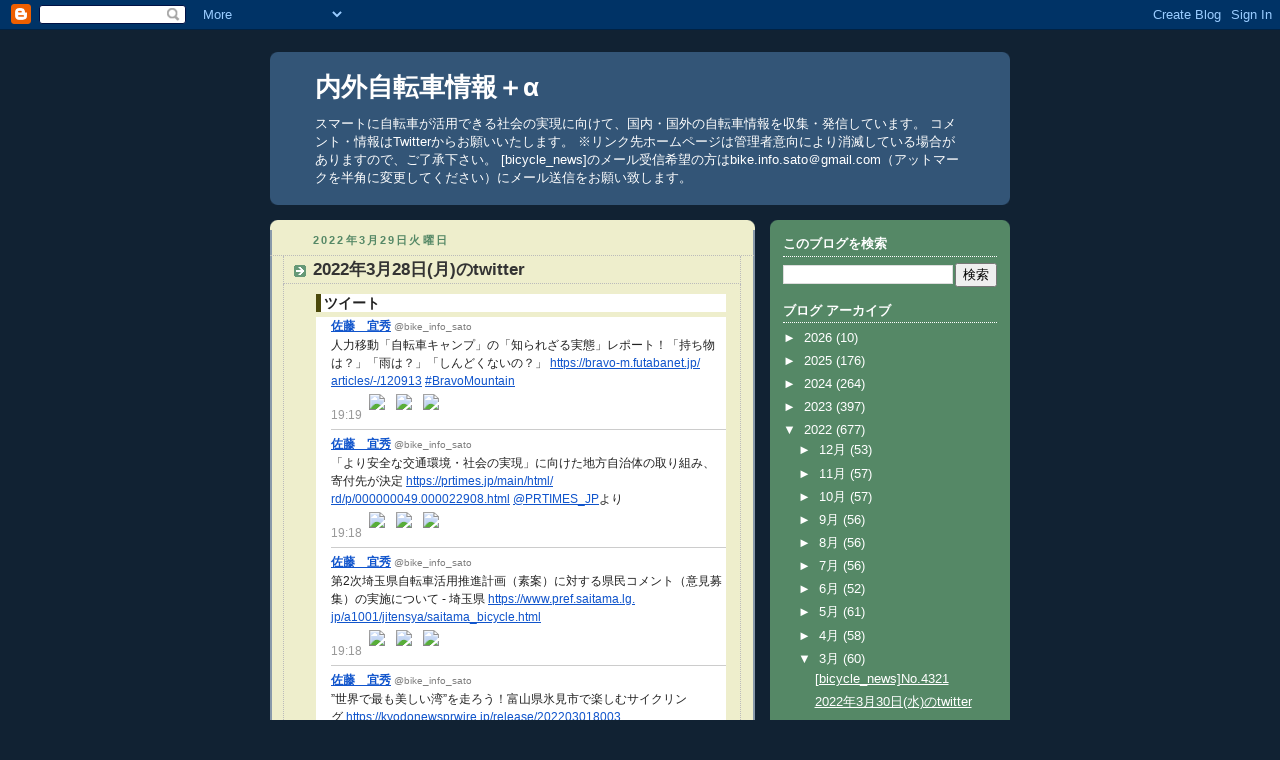

--- FILE ---
content_type: text/html; charset=UTF-8
request_url: http://bicycle-news.blogspot.com/2022/03/2022328twitter.html
body_size: 16257
content:
<!DOCTYPE html>
<html dir='ltr'>
<head>
<link href='https://www.blogger.com/static/v1/widgets/2944754296-widget_css_bundle.css' rel='stylesheet' type='text/css'/>
<meta content='text/html; charset=UTF-8' http-equiv='Content-Type'/>
<meta content='blogger' name='generator'/>
<link href='http://bicycle-news.blogspot.com/favicon.ico' rel='icon' type='image/x-icon'/>
<link href='http://bicycle-news.blogspot.com/2022/03/2022328twitter.html' rel='canonical'/>
<link rel="alternate" type="application/atom+xml" title="内外自転車情報&#65291;α - Atom" href="http://bicycle-news.blogspot.com/feeds/posts/default" />
<link rel="alternate" type="application/rss+xml" title="内外自転車情報&#65291;α - RSS" href="http://bicycle-news.blogspot.com/feeds/posts/default?alt=rss" />
<link rel="service.post" type="application/atom+xml" title="内外自転車情報&#65291;α - Atom" href="https://www.blogger.com/feeds/6749644411762788044/posts/default" />

<link rel="alternate" type="application/atom+xml" title="内外自転車情報&#65291;α - Atom" href="http://bicycle-news.blogspot.com/feeds/7623876756443688529/comments/default" />
<!--Can't find substitution for tag [blog.ieCssRetrofitLinks]-->
<link href='https://blogger.googleusercontent.com/img/proxy/AVvXsEjx7LArJyh42sw3cGMz2Qk9WyZE4UEwPO3jKSc30lX0fX6yzIBVhSJFs-ZxMqjpAECLNJWsGISJHdWeLoMRpGUx63FpPWCOMSAtMJ1sSLd9iawMZW-FNTbPAsoMBPDp3uEn=s0-d-e1-ft' rel='image_src'/>
<meta content='http://bicycle-news.blogspot.com/2022/03/2022328twitter.html' property='og:url'/>
<meta content='2022年3月28日(月)のtwitter' property='og:title'/>
<meta content='ツイート 佐藤　宜秀   @bike_info_sato 人力移動「自転車キャンプ」の「知られざる実態」レポート！「 持ち物は？」「雨は？」「しんどくないの？」  https://bravo-m.futabanet.jp/ articles/-/120913   #BravoMo...' property='og:description'/>
<meta content='https://blogger.googleusercontent.com/img/proxy/AVvXsEjx7LArJyh42sw3cGMz2Qk9WyZE4UEwPO3jKSc30lX0fX6yzIBVhSJFs-ZxMqjpAECLNJWsGISJHdWeLoMRpGUx63FpPWCOMSAtMJ1sSLd9iawMZW-FNTbPAsoMBPDp3uEn=w1200-h630-p-k-no-nu' property='og:image'/>
<title>内外自転車情報&#65291;α: 2022年3月28日(月)のtwitter</title>
<style id='page-skin-1' type='text/css'><!--
/*
-----------------------------------------------
Blogger Template Style
Name:     Rounders 3
Date:     27 Feb 2004
Updated by: Blogger Team
----------------------------------------------- */
body {
background:#123;
margin:0;
text-align:center;
line-height: 1.5em;
font: x-small Trebuchet MS, Verdana, Arial, Sans-serif;
color:#333333;
font-size/* */:/**/small;
font-size: /**/small;
}
/* Page Structure
----------------------------------------------- */
/* The images which help create rounded corners depend on the
following widths and measurements. If you want to change
these measurements, the images will also need to change.
*/
#outer-wrapper {
width:740px;
margin:0 auto;
text-align:left;
font: normal normal 100% 'Trebuchet MS',Verdana,Arial,Sans-serif;
}
#main-wrap1 {
width:485px;
float:left;
background:#eeeecc url("https://resources.blogblog.com/blogblog/data/rounders3/corners_main_bot.gif") no-repeat left bottom;
margin:15px 0 0;
padding:0 0 10px;
color:#333333;
font-size:97%;
line-height:1.5em;
word-wrap: break-word; /* fix for long text breaking sidebar float in IE */
overflow: hidden;     /* fix for long non-text content breaking IE sidebar float */
}
#main-wrap2 {
float:left;
width:100%;
background:url("https://resources.blogblog.com/blogblog/data/rounders3/corners_main_top.gif") no-repeat left top;
padding:10px 0 0;
}
#main {
background:url("https://resources.blogblog.com/blogblog/data/rounders3/rails_main.gif") repeat-y left;
padding:0;
width:485px;
}
#sidebar-wrap {
width:240px;
float:right;
margin:15px 0 0;
font-size:97%;
line-height:1.5em;
word-wrap: break-word; /* fix for long text breaking sidebar float in IE */
overflow: hidden;     /* fix for long non-text content breaking IE sidebar float */
}
.main .widget {
margin-top: 4px;
width: 468px;
padding: 0 13px;
}
.main .Blog {
margin: 0;
padding: 0;
width: 484px;
}
/* Links
----------------------------------------------- */
a:link {
color: #445566;
}
a:visited {
color: #223344;
}
a:hover {
color: #223344;
}
a img {
border-width:0;
}
/* Blog Header
----------------------------------------------- */
#header-wrapper {
background:#335577 url("https://resources.blogblog.com/blogblog/data/rounders3/corners_cap_top.gif") no-repeat left top;
margin-top:22px;
margin-right:0;
margin-bottom:0;
margin-left:0;
padding-top:8px;
padding-right:0;
padding-bottom:0;
padding-left:0;
color:#ffffff;
}
#header {
background:url("https://resources.blogblog.com/blogblog/data/rounders3/corners_cap_bot.gif") no-repeat left bottom;
padding:0 15px 8px;
}
#header h1 {
margin:0;
padding:10px 30px 5px;
line-height:1.2em;
font: normal bold 200% 'Trebuchet MS',Verdana,Arial,Sans-serif;
}
#header a,
#header a:visited {
text-decoration:none;
color: #ffffff;
}
#header .description {
margin:0;
padding:5px 30px 10px;
line-height:1.5em;
font: normal normal 100% 'Trebuchet MS',Verdana,Arial,Sans-serif;
}
/* Posts
----------------------------------------------- */
h2.date-header {
margin-top:0;
margin-right:28px;
margin-bottom:0;
margin-left:43px;
font-size:85%;
line-height:2em;
text-transform:uppercase;
letter-spacing:.2em;
color:#558866;
}
.post {
margin:.3em 0 25px;
padding:0 13px;
border:1px dotted #bbbbbb;
border-width:1px 0;
}
.post h3 {
margin:0;
line-height:1.5em;
background:url("https://resources.blogblog.com/blogblog/data/rounders3/icon_arrow.gif") no-repeat 10px .5em;
display:block;
border:1px dotted #bbbbbb;
border-width:0 1px 1px;
padding-top:2px;
padding-right:14px;
padding-bottom:2px;
padding-left:29px;
color: #333333;
font: normal bold 135% 'Trebuchet MS',Verdana,Arial,Sans-serif;
}
.post h3 a, .post h3 a:visited {
text-decoration:none;
color: #333333;
}
a.title-link:hover {
background-color: #bbbbbb;
color: #333333;
}
.post-body {
border:1px dotted #bbbbbb;
border-width:0 1px 1px;
border-bottom-color:#eeeecc;
padding-top:10px;
padding-right:14px;
padding-bottom:1px;
padding-left:29px;
}
html>body .post-body {
border-bottom-width:0;
}
.post-body {
margin:0 0 .75em;
}
.post-body blockquote {
line-height:1.3em;
}
.post-footer {
background: #ffffff;
margin:0;
padding-top:2px;
padding-right:14px;
padding-bottom:2px;
padding-left:29px;
border:1px dotted #bbbbbb;
border-width:1px;
font-size:100%;
line-height:1.5em;
color: #666666;
}
/*
The first line of the post footer might only have floated text, so we need to give it a height.
The height comes from the post-footer line-height
*/
.post-footer-line-1 {
min-height:1.5em;
_height:1.5em;
}
.post-footer p {
margin: 0;
}
html>body .post-footer {
border-bottom-color:transparent;
}
.uncustomized-post-template .post-footer {
text-align: right;
}
.uncustomized-post-template .post-author,
.uncustomized-post-template .post-timestamp {
display: block;
float: left;
text-align:left;
margin-right: 4px;
}
.post-footer a {
color: #456;
}
.post-footer a:hover {
color: #234;
}
a.comment-link {
/* IE5.0/Win doesn't apply padding to inline elements,
so we hide these two declarations from it */
background/* */:/**/url("https://resources.blogblog.com/blogblog/data/rounders/icon_comment_left.gif") no-repeat left 45%;
padding-left:14px;
}
html>body a.comment-link {
/* Respecified, for IE5/Mac's benefit */
background:url("https://resources.blogblog.com/blogblog/data/rounders3/icon_comment_left.gif") no-repeat left 45%;
padding-left:14px;
}
.post img, table.tr-caption-container {
margin-top:0;
margin-right:0;
margin-bottom:5px;
margin-left:0;
padding:4px;
border:1px solid #bbbbbb;
}
.tr-caption-container img {
border: none;
margin: 0;
padding: 0;
}
blockquote {
margin:.75em 0;
border:1px dotted #bbbbbb;
border-width:1px 0;
padding:5px 15px;
color: #558866;
}
.post blockquote p {
margin:.5em 0;
}
#blog-pager-newer-link {
float: left;
margin-left: 13px;
}
#blog-pager-older-link {
float: right;
margin-right: 13px;
}
#blog-pager {
text-align: center;
}
.feed-links {
clear: both;
line-height: 2.5em;
margin-left: 13px;
}
/* Comments
----------------------------------------------- */
#comments {
margin:-25px 13px 0;
border:1px dotted #bbbbbb;
border-width:0 1px 1px;
padding-top:20px;
padding-right:0;
padding-bottom:15px;
padding-left:0;
}
#comments h4 {
margin:0 0 10px;
padding-top:0;
padding-right:14px;
padding-bottom:2px;
padding-left:29px;
border-bottom:1px dotted #bbbbbb;
font-size:120%;
line-height:1.4em;
color:#333333;
}
#comments-block {
margin-top:0;
margin-right:15px;
margin-bottom:0;
margin-left:9px;
}
.comment-author {
background:url("https://resources.blogblog.com/blogblog/data/rounders3/icon_comment_left.gif") no-repeat 2px .3em;
margin:.5em 0;
padding-top:0;
padding-right:0;
padding-bottom:0;
padding-left:20px;
font-weight:bold;
}
.comment-body {
margin:0 0 1.25em;
padding-top:0;
padding-right:0;
padding-bottom:0;
padding-left:20px;
}
.comment-body p {
margin:0 0 .5em;
}
.comment-footer {
margin:0 0 .5em;
padding-top:0;
padding-right:0;
padding-bottom:.75em;
padding-left:20px;
}
.comment-footer a:link {
color: #333;
}
.deleted-comment {
font-style:italic;
color:gray;
}
.comment-form {
padding-left:20px;
padding-right:5px;
}
#comments .comment-form h4 {
padding-left:0px;
}
/* Profile
----------------------------------------------- */
.profile-img {
float: left;
margin-top: 5px;
margin-right: 5px;
margin-bottom: 5px;
margin-left: 0;
border: 4px solid #ffffff;
}
.profile-datablock {
margin-top:0;
margin-right:15px;
margin-bottom:.5em;
margin-left:0;
padding-top:8px;
}
.profile-link {
background:url("https://resources.blogblog.com/blogblog/data/rounders3/icon_profile_left.gif") no-repeat left .1em;
padding-left:15px;
font-weight:bold;
}
.profile-textblock {
clear: both;
margin: 0;
}
.sidebar .clear, .main .widget .clear {
clear: both;
}
#sidebartop-wrap {
background:#558866 url("https://resources.blogblog.com/blogblog/data/rounders3/corners_prof_bot.gif") no-repeat left bottom;
margin:0px 0px 15px;
padding:0px 0px 10px;
color:#ffffff;
}
#sidebartop-wrap2 {
background:url("https://resources.blogblog.com/blogblog/data/rounders3/corners_prof_top.gif") no-repeat left top;
padding: 10px 0 0;
margin:0;
border-width:0;
}
#sidebartop h2 {
line-height:1.5em;
color:#ffffff;
border-bottom: 1px dotted #ffffff;
font: normal bold 100% 'Trebuchet MS',Verdana,Arial,Sans-serif;
margin-bottom: 0.5em;
}
#sidebartop a {
color: #ffffff;
}
#sidebartop a:hover {
color: #ffffff;
}
#sidebartop a:visited {
color: #ffffff;
}
#sidebar a {
color: #99ddbb;
}
#sidebar a:hover,
#sidebar a:visited {
color: #ffffff;
}
/* Sidebar Boxes
----------------------------------------------- */
.sidebar .widget {
margin:.5em 13px 1.25em;
padding:0 0px;
}
.widget-content {
margin-top: 0.5em;
}
#sidebarbottom-wrap1 {
background:#335577 url("https://resources.blogblog.com/blogblog/data/rounders3/corners_side_top.gif") no-repeat left top;
margin:0 0 15px;
padding:10px 0 0;
color: #ffffff;
}
#sidebarbottom-wrap2 {
background:url("https://resources.blogblog.com/blogblog/data/rounders3/corners_side_bot.gif") no-repeat left bottom;
padding:0 0 8px;
}
.sidebar h2 {
margin-top:0;
margin-right:0;
margin-bottom:.5em;
margin-left:0;
padding:0 0 .2em;
line-height:1.5em;
font:normal bold 100% 'Trebuchet MS',Verdana,Arial,Sans-serif;
}
.sidebar ul {
list-style:none;
margin:0 0 1.25em;
padding:0;
}
.sidebar ul li {
background:url("https://resources.blogblog.com/blogblog/data/rounders3/icon_arrow_sm.gif") no-repeat 2px .25em;
margin:0;
padding-top:0;
padding-right:0;
padding-bottom:3px;
padding-left:16px;
margin-bottom:3px;
border-bottom:1px dotted #bbbbbb;
line-height:1.4em;
}
.sidebar p {
margin:0 0 .6em;
}
#sidebar h2 {
color: #aabbcc;
border-bottom: 1px dotted #aabbcc;
}
/* Footer
----------------------------------------------- */
#footer-wrap1 {
clear:both;
margin:0 0 10px;
padding:15px 0 0;
}
#footer-wrap2 {
background:#335577 url("https://resources.blogblog.com/blogblog/data/rounders3/corners_cap_top.gif") no-repeat left top;
color:#ffffff;
}
#footer {
background:url("https://resources.blogblog.com/blogblog/data/rounders3/corners_cap_bot.gif") no-repeat left bottom;
padding:8px 15px;
}
#footer hr {display:none;}
#footer p {margin:0;}
#footer a {color:#ffffff;}
#footer .widget-content {
margin:0;
}
/** Page structure tweaks for layout editor wireframe */
body#layout #main-wrap1,
body#layout #sidebar-wrap,
body#layout #header-wrapper {
margin-top: 0;
}
body#layout #header, body#layout #header-wrapper,
body#layout #outer-wrapper {
margin-left:0,
margin-right: 0;
padding: 0;
}
body#layout #outer-wrapper {
width: 730px;
}
body#layout #footer-wrap1 {
padding-top: 0;
}

--></style>
<link href='https://www.blogger.com/dyn-css/authorization.css?targetBlogID=6749644411762788044&amp;zx=4d2580cc-50cb-4fe7-aab1-9dbe99aac8c9' media='none' onload='if(media!=&#39;all&#39;)media=&#39;all&#39;' rel='stylesheet'/><noscript><link href='https://www.blogger.com/dyn-css/authorization.css?targetBlogID=6749644411762788044&amp;zx=4d2580cc-50cb-4fe7-aab1-9dbe99aac8c9' rel='stylesheet'/></noscript>
<meta name='google-adsense-platform-account' content='ca-host-pub-1556223355139109'/>
<meta name='google-adsense-platform-domain' content='blogspot.com'/>

</head>
<body>
<div class='navbar section' id='navbar'><div class='widget Navbar' data-version='1' id='Navbar1'><script type="text/javascript">
    function setAttributeOnload(object, attribute, val) {
      if(window.addEventListener) {
        window.addEventListener('load',
          function(){ object[attribute] = val; }, false);
      } else {
        window.attachEvent('onload', function(){ object[attribute] = val; });
      }
    }
  </script>
<div id="navbar-iframe-container"></div>
<script type="text/javascript" src="https://apis.google.com/js/platform.js"></script>
<script type="text/javascript">
      gapi.load("gapi.iframes:gapi.iframes.style.bubble", function() {
        if (gapi.iframes && gapi.iframes.getContext) {
          gapi.iframes.getContext().openChild({
              url: 'https://www.blogger.com/navbar/6749644411762788044?po\x3d7623876756443688529\x26origin\x3dhttp://bicycle-news.blogspot.com',
              where: document.getElementById("navbar-iframe-container"),
              id: "navbar-iframe"
          });
        }
      });
    </script><script type="text/javascript">
(function() {
var script = document.createElement('script');
script.type = 'text/javascript';
script.src = '//pagead2.googlesyndication.com/pagead/js/google_top_exp.js';
var head = document.getElementsByTagName('head')[0];
if (head) {
head.appendChild(script);
}})();
</script>
</div></div>
<div id='outer-wrapper'>
<div id='header-wrapper'>
<div class='header section' id='header'><div class='widget Header' data-version='1' id='Header1'>
<div id='header-inner'>
<div class='titlewrapper'>
<h1 class='title'>
<a href='http://bicycle-news.blogspot.com/'>
内外自転車情報&#65291;α
</a>
</h1>
</div>
<div class='descriptionwrapper'>
<p class='description'><span>スマートに自転車が活用できる社会の実現に向けて&#12289;国内&#12539;国外の自転車情報を収集&#12539;発信しています&#12290;
コメント&#12539;情報はTwitterからお願いいたします&#12290;

&#8251;リンク先ホームページは管理者意向により消滅している場合がありますので&#12289;ご了承下さい&#12290;

[bicycle_news]のメール受信希望の方はbike.info.sato&#65312;gmail.com&#65288;アットマークを半角に変更してください&#65289;にメール送信をお願い致します&#12290;</span></p>
</div>
</div>
</div></div>
</div>
<div id='crosscol-wrapper' style='text-align:center'>
<div class='crosscol no-items section' id='crosscol'></div>
</div>
<div id='main-wrap1'><div id='main-wrap2'>
<div class='main section' id='main'><div class='widget Blog' data-version='1' id='Blog1'>
<div class='blog-posts hfeed'>

          <div class="date-outer">
        
<h2 class='date-header'><span>2022年3月29日火曜日</span></h2>

          <div class="date-posts">
        
<div class='post-outer'>
<div class='post hentry uncustomized-post-template' itemprop='blogPost' itemscope='itemscope' itemtype='http://schema.org/BlogPosting'>
<meta content='https://blogger.googleusercontent.com/img/proxy/AVvXsEjx7LArJyh42sw3cGMz2Qk9WyZE4UEwPO3jKSc30lX0fX6yzIBVhSJFs-ZxMqjpAECLNJWsGISJHdWeLoMRpGUx63FpPWCOMSAtMJ1sSLd9iawMZW-FNTbPAsoMBPDp3uEn=s0-d-e1-ft' itemprop='image_url'/>
<meta content='6749644411762788044' itemprop='blogId'/>
<meta content='7623876756443688529' itemprop='postId'/>
<a name='7623876756443688529'></a>
<h3 class='post-title entry-title' itemprop='name'>
2022年3月28日(月)のtwitter
</h3>
<div class='post-header'>
<div class='post-header-line-1'></div>
</div>
<div class='post-body entry-content' id='post-body-7623876756443688529' itemprop='description articleBody'>
<h2 style="background-color: white; border-left: 5px solid rgb(75, 73, 11); color: #222222; font-family: Arial, Helvetica, sans-serif; font-size: 14px; margin: 0px 0px 5px 3px; padding-left: 3px;">ツイート</h2><ul style="background-color: white; color: #222222; font-family: Arial, Helvetica, sans-serif; font-size: 12px; list-style-type: none; margin: 0px 0px 15px 3px; padding-left: 0px;"><li style="border-bottom: 1px solid rgb(204, 204, 204); margin-bottom: 5px; margin-left: 15px; padding-bottom: 5px;"><p style="margin: 0px;"><a data-saferedirecturl="https://www.google.com/url?q=https://twitter.com/bike_info_sato&amp;source=gmail&amp;ust=1648586068508000&amp;usg=AOvVaw3NEoxar_EGawYGRVm7sEjS" href="https://twitter.com/bike_info_sato" style="color: #1155cc;" target="_blank"><b>佐藤&#12288;宜秀</b></a>&nbsp;<a data-saferedirecturl="https://www.google.com/url?q=https://twitter.com/bike_info_sato&amp;source=gmail&amp;ust=1648586068508000&amp;usg=AOvVaw3NEoxar_EGawYGRVm7sEjS" href="https://twitter.com/bike_info_sato" style="color: grey; font-size: 10px; text-decoration-line: none;" target="_blank">@bike_info_sato</a><br />人力移動&#12300;自転車キャンプ&#12301;の&#12300;知られざる実態&#12301;レポート&#65281;&#12300;<wbr></wbr>持ち物は&#65311;&#12301;&#12300;雨は&#65311;&#12301;&#12300;しんどくないの&#65311;&#12301;&nbsp;<a data-saferedirecturl="https://www.google.com/url?q=https://bravo-m.futabanet.jp/articles/-/120913&amp;source=gmail&amp;ust=1648586068509000&amp;usg=AOvVaw0DUNr5cJQ8e7lHL5WxMYvR" href="https://bravo-m.futabanet.jp/articles/-/120913" style="color: #1155cc;" target="_blank">https://bravo-m.futabanet.jp/<wbr></wbr>articles/-/120913</a>&nbsp;<a data-saferedirecturl="https://www.google.com/url?q=https://twitter.com/search?q%3D%2523BravoMountain&amp;source=gmail&amp;ust=1648586068509000&amp;usg=AOvVaw3DzxwHJTvNnnsSwgreIVQY" href="https://twitter.com/search?q=%23BravoMountain" style="color: #1155cc;" target="_blank">#BravoMountain</a><br /><span style="color: #999999;">19:19&nbsp;<a data-saferedirecturl="https://www.google.com/url?q=https://twitter.com/bike_info_sato/status/1508388317687332869&amp;source=gmail&amp;ust=1648586068509000&amp;usg=AOvVaw0rfJj0KF4FDmgJ-0cQSnTX" href="https://twitter.com/bike_info_sato/status/1508388317687332869" style="color: #1155cc;" target="_blank"><img class="CToWUd" src="https://blogger.googleusercontent.com/img/proxy/AVvXsEjx7LArJyh42sw3cGMz2Qk9WyZE4UEwPO3jKSc30lX0fX6yzIBVhSJFs-ZxMqjpAECLNJWsGISJHdWeLoMRpGUx63FpPWCOMSAtMJ1sSLd9iawMZW-FNTbPAsoMBPDp3uEn=s0-d-e1-ft" style="border-style: none;" /></a>&nbsp;<a data-saferedirecturl="https://www.google.com/url?q=https://twitter.com/intent/tweet?in_reply_to%3D1508388317687332869&amp;source=gmail&amp;ust=1648586068509000&amp;usg=AOvVaw1RW5p0XF4u-8-tgW5GOBMo" href="https://twitter.com/intent/tweet?in_reply_to=1508388317687332869" style="color: #1155cc;" target="_blank"><img class="CToWUd" src="https://blogger.googleusercontent.com/img/proxy/AVvXsEi4_rwVDAkuZuRly1cyCcp6rgTHt_BxssUcVFsKmvxN71wZiFuq1GtzUVRfPW62iCSZQcJ697MLDQN7mdt6tjJM4Q9CqUv-UUJBpXuqaFUhDKEL7EuyZJNoYDxpRPj3efEMUg=s0-d-e1-ft" style="border-style: none;" /></a>&nbsp;<a data-saferedirecturl="https://www.google.com/url?q=https://twitter.com/intent/favorite?tweet_id%3D1508388317687332869&amp;source=gmail&amp;ust=1648586068509000&amp;usg=AOvVaw1a-Ciw7GixeYdC5m2fcnir" href="https://twitter.com/intent/favorite?tweet_id=1508388317687332869" style="color: #1155cc;" target="_blank"><img class="CToWUd" src="https://blogger.googleusercontent.com/img/proxy/AVvXsEgNJ329UXeL5Qc1xbR4T49u9fx0kP-eSe5vhO6h4e06A2bbbnp2nUcZnGQy6xZ9o2KqwveQZuE4vPek2QYKnh9WLm_6N5rkqKrATpNUYY7RMR_okjlvLuG-N4peY5NUte3gTNcwlw=s0-d-e1-ft" style="border-style: none;" /></a></span><br /></p></li><li style="border-bottom: 1px solid rgb(204, 204, 204); margin-bottom: 5px; margin-left: 15px; padding-bottom: 5px;"><p style="margin: 0px;"><a data-saferedirecturl="https://www.google.com/url?q=https://twitter.com/bike_info_sato&amp;source=gmail&amp;ust=1648586068509000&amp;usg=AOvVaw2uC1r_u2p6ojA5AD7IPKxp" href="https://twitter.com/bike_info_sato" style="color: #1155cc;" target="_blank"><b>佐藤&#12288;宜秀</b></a>&nbsp;<a data-saferedirecturl="https://www.google.com/url?q=https://twitter.com/bike_info_sato&amp;source=gmail&amp;ust=1648586068509000&amp;usg=AOvVaw2uC1r_u2p6ojA5AD7IPKxp" href="https://twitter.com/bike_info_sato" style="color: grey; font-size: 10px; text-decoration-line: none;" target="_blank">@bike_info_sato</a><br />&#12300;より安全な交通環境&#12539;社会の実現&#12301;<wbr></wbr>に向けた地方自治体の取り組み&#12289;寄付先が決定&nbsp;<a data-saferedirecturl="https://www.google.com/url?q=https://prtimes.jp/main/html/rd/p/000000049.000022908.html&amp;source=gmail&amp;ust=1648586068509000&amp;usg=AOvVaw1p6wf-F_xIWnZ9zQRUfR66" href="https://prtimes.jp/main/html/rd/p/000000049.000022908.html" style="color: #1155cc;" target="_blank">https://prtimes.jp/main/html/<wbr></wbr>rd/p/000000049.000022908.html</a>&nbsp;<a data-saferedirecturl="https://www.google.com/url?q=https://twitter.com/PRTIMES_JP&amp;source=gmail&amp;ust=1648586068509000&amp;usg=AOvVaw1IGt-bczCebrkXmfY562kd" href="https://twitter.com/PRTIMES_JP" style="color: #1155cc;" target="_blank">@PRTIMES_JP</a>より<br /><span style="color: #999999;">19:18&nbsp;<a data-saferedirecturl="https://www.google.com/url?q=https://twitter.com/bike_info_sato/status/1508388131632201730&amp;source=gmail&amp;ust=1648586068509000&amp;usg=AOvVaw1RUvgQ23IGJDKzQk2rBiOv" href="https://twitter.com/bike_info_sato/status/1508388131632201730" style="color: #1155cc;" target="_blank"><img class="CToWUd" src="https://blogger.googleusercontent.com/img/proxy/AVvXsEjx7LArJyh42sw3cGMz2Qk9WyZE4UEwPO3jKSc30lX0fX6yzIBVhSJFs-ZxMqjpAECLNJWsGISJHdWeLoMRpGUx63FpPWCOMSAtMJ1sSLd9iawMZW-FNTbPAsoMBPDp3uEn=s0-d-e1-ft" style="border-style: none;" /></a>&nbsp;<a data-saferedirecturl="https://www.google.com/url?q=https://twitter.com/intent/tweet?in_reply_to%3D1508388131632201730&amp;source=gmail&amp;ust=1648586068509000&amp;usg=AOvVaw1sL4qcStuz4SXhBLLebmCP" href="https://twitter.com/intent/tweet?in_reply_to=1508388131632201730" style="color: #1155cc;" target="_blank"><img class="CToWUd" src="https://blogger.googleusercontent.com/img/proxy/AVvXsEi4_rwVDAkuZuRly1cyCcp6rgTHt_BxssUcVFsKmvxN71wZiFuq1GtzUVRfPW62iCSZQcJ697MLDQN7mdt6tjJM4Q9CqUv-UUJBpXuqaFUhDKEL7EuyZJNoYDxpRPj3efEMUg=s0-d-e1-ft" style="border-style: none;" /></a>&nbsp;<a data-saferedirecturl="https://www.google.com/url?q=https://twitter.com/intent/favorite?tweet_id%3D1508388131632201730&amp;source=gmail&amp;ust=1648586068509000&amp;usg=AOvVaw3-hbC8_mfS38HMaHRjS7rr" href="https://twitter.com/intent/favorite?tweet_id=1508388131632201730" style="color: #1155cc;" target="_blank"><img class="CToWUd" src="https://blogger.googleusercontent.com/img/proxy/AVvXsEgNJ329UXeL5Qc1xbR4T49u9fx0kP-eSe5vhO6h4e06A2bbbnp2nUcZnGQy6xZ9o2KqwveQZuE4vPek2QYKnh9WLm_6N5rkqKrATpNUYY7RMR_okjlvLuG-N4peY5NUte3gTNcwlw=s0-d-e1-ft" style="border-style: none;" /></a></span><br /></p></li><li style="border-bottom: 1px solid rgb(204, 204, 204); margin-bottom: 5px; margin-left: 15px; padding-bottom: 5px;"><p style="margin: 0px;"><a data-saferedirecturl="https://www.google.com/url?q=https://twitter.com/bike_info_sato&amp;source=gmail&amp;ust=1648586068509000&amp;usg=AOvVaw2uC1r_u2p6ojA5AD7IPKxp" href="https://twitter.com/bike_info_sato" style="color: #1155cc;" target="_blank"><b>佐藤&#12288;宜秀</b></a>&nbsp;<a data-saferedirecturl="https://www.google.com/url?q=https://twitter.com/bike_info_sato&amp;source=gmail&amp;ust=1648586068509000&amp;usg=AOvVaw2uC1r_u2p6ojA5AD7IPKxp" href="https://twitter.com/bike_info_sato" style="color: grey; font-size: 10px; text-decoration-line: none;" target="_blank">@bike_info_sato</a><br />第2次埼玉県自転車活用推進計画&#65288;素案&#65289;に対する県民コメント&#65288;<wbr></wbr>意見募集&#65289;の実施について - 埼玉県&nbsp;<a data-saferedirecturl="https://www.google.com/url?q=https://www.pref.saitama.lg.jp/a1001/jitensya/saitama_bicycle.html&amp;source=gmail&amp;ust=1648586068509000&amp;usg=AOvVaw0Dr_smTnOzSdJA3NPDzoUK" href="https://www.pref.saitama.lg.jp/a1001/jitensya/saitama_bicycle.html" style="color: #1155cc;" target="_blank">https://www.pref.saitama.lg.<wbr></wbr>jp/a1001/jitensya/saitama_<wbr></wbr>bicycle.html</a><br /><span style="color: #999999;">19:18&nbsp;<a data-saferedirecturl="https://www.google.com/url?q=https://twitter.com/bike_info_sato/status/1508387993434099714&amp;source=gmail&amp;ust=1648586068509000&amp;usg=AOvVaw3IqfLaSmoMNQmErxJ2Ert2" href="https://twitter.com/bike_info_sato/status/1508387993434099714" style="color: #1155cc;" target="_blank"><img class="CToWUd" src="https://blogger.googleusercontent.com/img/proxy/AVvXsEjx7LArJyh42sw3cGMz2Qk9WyZE4UEwPO3jKSc30lX0fX6yzIBVhSJFs-ZxMqjpAECLNJWsGISJHdWeLoMRpGUx63FpPWCOMSAtMJ1sSLd9iawMZW-FNTbPAsoMBPDp3uEn=s0-d-e1-ft" style="border-style: none;" /></a>&nbsp;<a data-saferedirecturl="https://www.google.com/url?q=https://twitter.com/intent/tweet?in_reply_to%3D1508387993434099714&amp;source=gmail&amp;ust=1648586068509000&amp;usg=AOvVaw3811TQD8-r9OW6YLD3sJTC" href="https://twitter.com/intent/tweet?in_reply_to=1508387993434099714" style="color: #1155cc;" target="_blank"><img class="CToWUd" src="https://blogger.googleusercontent.com/img/proxy/AVvXsEi4_rwVDAkuZuRly1cyCcp6rgTHt_BxssUcVFsKmvxN71wZiFuq1GtzUVRfPW62iCSZQcJ697MLDQN7mdt6tjJM4Q9CqUv-UUJBpXuqaFUhDKEL7EuyZJNoYDxpRPj3efEMUg=s0-d-e1-ft" style="border-style: none;" /></a>&nbsp;<a data-saferedirecturl="https://www.google.com/url?q=https://twitter.com/intent/favorite?tweet_id%3D1508387993434099714&amp;source=gmail&amp;ust=1648586068509000&amp;usg=AOvVaw2YIKZUCfu_WY1Jd_oSgT1e" href="https://twitter.com/intent/favorite?tweet_id=1508387993434099714" style="color: #1155cc;" target="_blank"><img class="CToWUd" src="https://blogger.googleusercontent.com/img/proxy/AVvXsEgNJ329UXeL5Qc1xbR4T49u9fx0kP-eSe5vhO6h4e06A2bbbnp2nUcZnGQy6xZ9o2KqwveQZuE4vPek2QYKnh9WLm_6N5rkqKrATpNUYY7RMR_okjlvLuG-N4peY5NUte3gTNcwlw=s0-d-e1-ft" style="border-style: none;" /></a></span><br /></p></li><li style="border-bottom: 1px solid rgb(204, 204, 204); margin-bottom: 5px; margin-left: 15px; padding-bottom: 5px;"><p style="margin: 0px;"><a data-saferedirecturl="https://www.google.com/url?q=https://twitter.com/bike_info_sato&amp;source=gmail&amp;ust=1648586068509000&amp;usg=AOvVaw2uC1r_u2p6ojA5AD7IPKxp" href="https://twitter.com/bike_info_sato" style="color: #1155cc;" target="_blank"><b>佐藤&#12288;宜秀</b></a>&nbsp;<a data-saferedirecturl="https://www.google.com/url?q=https://twitter.com/bike_info_sato&amp;source=gmail&amp;ust=1648586068509000&amp;usg=AOvVaw2uC1r_u2p6ojA5AD7IPKxp" href="https://twitter.com/bike_info_sato" style="color: grey; font-size: 10px; text-decoration-line: none;" target="_blank">@bike_info_sato</a><br />&#8221;世界で最も美しい湾&#8221;を走ろう&#65281;<wbr></wbr>富山県氷見市で楽しむサイクリング&nbsp;<a data-saferedirecturl="https://www.google.com/url?q=https://kyodonewsprwire.jp/release/202203018003&amp;source=gmail&amp;ust=1648586068509000&amp;usg=AOvVaw1vdbcmPT5rEKHLDR8oi7Zi" href="https://kyodonewsprwire.jp/release/202203018003" style="color: #1155cc;" target="_blank">https://kyodonewsprwire.jp/<wbr></wbr>release/202203018003</a><br /><span style="color: #999999;">19:16&nbsp;<a data-saferedirecturl="https://www.google.com/url?q=https://twitter.com/bike_info_sato/status/1508387659412312064&amp;source=gmail&amp;ust=1648586068509000&amp;usg=AOvVaw1zgj_kLKBc0m5eUKssoG41" href="https://twitter.com/bike_info_sato/status/1508387659412312064" style="color: #1155cc;" target="_blank"><img class="CToWUd" src="https://blogger.googleusercontent.com/img/proxy/AVvXsEjx7LArJyh42sw3cGMz2Qk9WyZE4UEwPO3jKSc30lX0fX6yzIBVhSJFs-ZxMqjpAECLNJWsGISJHdWeLoMRpGUx63FpPWCOMSAtMJ1sSLd9iawMZW-FNTbPAsoMBPDp3uEn=s0-d-e1-ft" style="border-style: none;" /></a>&nbsp;<a data-saferedirecturl="https://www.google.com/url?q=https://twitter.com/intent/tweet?in_reply_to%3D1508387659412312064&amp;source=gmail&amp;ust=1648586068509000&amp;usg=AOvVaw3jU7e8N-AvYV2LUFZ4Nakn" href="https://twitter.com/intent/tweet?in_reply_to=1508387659412312064" style="color: #1155cc;" target="_blank"><img class="CToWUd" src="https://blogger.googleusercontent.com/img/proxy/AVvXsEi4_rwVDAkuZuRly1cyCcp6rgTHt_BxssUcVFsKmvxN71wZiFuq1GtzUVRfPW62iCSZQcJ697MLDQN7mdt6tjJM4Q9CqUv-UUJBpXuqaFUhDKEL7EuyZJNoYDxpRPj3efEMUg=s0-d-e1-ft" style="border-style: none;" /></a>&nbsp;<a data-saferedirecturl="https://www.google.com/url?q=https://twitter.com/intent/favorite?tweet_id%3D1508387659412312064&amp;source=gmail&amp;ust=1648586068509000&amp;usg=AOvVaw12v0ZoZUinhh6Ou2axvxJN" href="https://twitter.com/intent/favorite?tweet_id=1508387659412312064" style="color: #1155cc;" target="_blank"><img class="CToWUd" src="https://blogger.googleusercontent.com/img/proxy/AVvXsEgNJ329UXeL5Qc1xbR4T49u9fx0kP-eSe5vhO6h4e06A2bbbnp2nUcZnGQy6xZ9o2KqwveQZuE4vPek2QYKnh9WLm_6N5rkqKrATpNUYY7RMR_okjlvLuG-N4peY5NUte3gTNcwlw=s0-d-e1-ft" style="border-style: none;" /></a></span><br /></p></li><li style="border-bottom: 1px solid rgb(204, 204, 204); margin-bottom: 5px; margin-left: 15px; padding-bottom: 5px;"><p style="margin: 0px;"><a data-saferedirecturl="https://www.google.com/url?q=https://twitter.com/bike_info_sato&amp;source=gmail&amp;ust=1648586068509000&amp;usg=AOvVaw2uC1r_u2p6ojA5AD7IPKxp" href="https://twitter.com/bike_info_sato" style="color: #1155cc;" target="_blank"><b>佐藤&#12288;宜秀</b></a>&nbsp;<a data-saferedirecturl="https://www.google.com/url?q=https://twitter.com/bike_info_sato&amp;source=gmail&amp;ust=1648586068509000&amp;usg=AOvVaw2uC1r_u2p6ojA5AD7IPKxp" href="https://twitter.com/bike_info_sato" style="color: grey; font-size: 10px; text-decoration-line: none;" target="_blank">@bike_info_sato</a><br />運転免許返納でおしゃれヘルメット&#12288;県&#12289;６５歳以上の先着３００人に&#65306;中日新聞Web&nbsp;<a data-saferedirecturl="https://www.google.com/url?q=https://www.chunichi.co.jp/article/442694&amp;source=gmail&amp;ust=1648586068509000&amp;usg=AOvVaw0wnr28uIMti94ePxz-vaPY" href="https://www.chunichi.co.jp/article/442694" style="color: #1155cc;" target="_blank">https://www.chunichi.co.jp/<wbr></wbr>article/442694</a><br /><span style="color: #999999;">19:16&nbsp;<a data-saferedirecturl="https://www.google.com/url?q=https://twitter.com/bike_info_sato/status/1508387555427110913&amp;source=gmail&amp;ust=1648586068509000&amp;usg=AOvVaw2C_wtzrjWS_gCyU26SQSiu" href="https://twitter.com/bike_info_sato/status/1508387555427110913" style="color: #1155cc;" target="_blank"><img class="CToWUd" src="https://blogger.googleusercontent.com/img/proxy/AVvXsEjx7LArJyh42sw3cGMz2Qk9WyZE4UEwPO3jKSc30lX0fX6yzIBVhSJFs-ZxMqjpAECLNJWsGISJHdWeLoMRpGUx63FpPWCOMSAtMJ1sSLd9iawMZW-FNTbPAsoMBPDp3uEn=s0-d-e1-ft" style="border-style: none;" /></a>&nbsp;<a data-saferedirecturl="https://www.google.com/url?q=https://twitter.com/intent/tweet?in_reply_to%3D1508387555427110913&amp;source=gmail&amp;ust=1648586068509000&amp;usg=AOvVaw2fNQcDPgn3M6R2uw9jpyuV" href="https://twitter.com/intent/tweet?in_reply_to=1508387555427110913" style="color: #1155cc;" target="_blank"><img class="CToWUd" src="https://blogger.googleusercontent.com/img/proxy/AVvXsEi4_rwVDAkuZuRly1cyCcp6rgTHt_BxssUcVFsKmvxN71wZiFuq1GtzUVRfPW62iCSZQcJ697MLDQN7mdt6tjJM4Q9CqUv-UUJBpXuqaFUhDKEL7EuyZJNoYDxpRPj3efEMUg=s0-d-e1-ft" style="border-style: none;" /></a>&nbsp;<a data-saferedirecturl="https://www.google.com/url?q=https://twitter.com/intent/favorite?tweet_id%3D1508387555427110913&amp;source=gmail&amp;ust=1648586068509000&amp;usg=AOvVaw3ysMJC4RmrnZJggpoF4b-A" href="https://twitter.com/intent/favorite?tweet_id=1508387555427110913" style="color: #1155cc;" target="_blank"><img class="CToWUd" src="https://blogger.googleusercontent.com/img/proxy/AVvXsEgNJ329UXeL5Qc1xbR4T49u9fx0kP-eSe5vhO6h4e06A2bbbnp2nUcZnGQy6xZ9o2KqwveQZuE4vPek2QYKnh9WLm_6N5rkqKrATpNUYY7RMR_okjlvLuG-N4peY5NUte3gTNcwlw=s0-d-e1-ft" style="border-style: none;" /></a></span><br /></p></li><li style="border-bottom: 1px solid rgb(204, 204, 204); margin-bottom: 5px; margin-left: 15px; padding-bottom: 5px;"><p style="margin: 0px;"><a data-saferedirecturl="https://www.google.com/url?q=https://twitter.com/bike_info_sato&amp;source=gmail&amp;ust=1648586068509000&amp;usg=AOvVaw2uC1r_u2p6ojA5AD7IPKxp" href="https://twitter.com/bike_info_sato" style="color: #1155cc;" target="_blank"><b>佐藤&#12288;宜秀</b></a>&nbsp;<a data-saferedirecturl="https://www.google.com/url?q=https://twitter.com/bike_info_sato&amp;source=gmail&amp;ust=1648586068509000&amp;usg=AOvVaw2uC1r_u2p6ojA5AD7IPKxp" href="https://twitter.com/bike_info_sato" style="color: grey; font-size: 10px; text-decoration-line: none;" target="_blank">@bike_info_sato</a><br />ピークス株式会社&#12289;<wbr></wbr>アウトドアなどの趣味コンテンツを活かした宇都宮市の観光資源開<wbr></wbr>発及び地域経済の活性化を目的に&#12289;宇都宮市と連携協定を締結&nbsp;<a data-saferedirecturl="https://www.google.com/url?q=https://prtimes.jp/main/html/rd/p/000000040.000075101.html&amp;source=gmail&amp;ust=1648586068509000&amp;usg=AOvVaw2g3OufmEymf5KFopFD1Js1" href="https://prtimes.jp/main/html/rd/p/000000040.000075101.html" style="color: #1155cc;" target="_blank">https://prtimes.jp/main/html/<wbr></wbr>rd/p/000000040.000075101.html</a>&nbsp;<a data-saferedirecturl="https://www.google.com/url?q=https://twitter.com/PRTIMES_JP&amp;source=gmail&amp;ust=1648586068509000&amp;usg=AOvVaw1IGt-bczCebrkXmfY562kd" href="https://twitter.com/PRTIMES_JP" style="color: #1155cc;" target="_blank">@PRTIMES_JP</a>より<br /><span style="color: #999999;">19:16&nbsp;<a data-saferedirecturl="https://www.google.com/url?q=https://twitter.com/bike_info_sato/status/1508387474875490306&amp;source=gmail&amp;ust=1648586068509000&amp;usg=AOvVaw0URaSIZwHH8zKi_3xGMQxD" href="https://twitter.com/bike_info_sato/status/1508387474875490306" style="color: #1155cc;" target="_blank"><img class="CToWUd" src="https://blogger.googleusercontent.com/img/proxy/AVvXsEjx7LArJyh42sw3cGMz2Qk9WyZE4UEwPO3jKSc30lX0fX6yzIBVhSJFs-ZxMqjpAECLNJWsGISJHdWeLoMRpGUx63FpPWCOMSAtMJ1sSLd9iawMZW-FNTbPAsoMBPDp3uEn=s0-d-e1-ft" style="border-style: none;" /></a>&nbsp;<a data-saferedirecturl="https://www.google.com/url?q=https://twitter.com/intent/tweet?in_reply_to%3D1508387474875490306&amp;source=gmail&amp;ust=1648586068509000&amp;usg=AOvVaw2FFhtGUGdbiagQA_WUIE44" href="https://twitter.com/intent/tweet?in_reply_to=1508387474875490306" style="color: #1155cc;" target="_blank"><img class="CToWUd" src="https://blogger.googleusercontent.com/img/proxy/AVvXsEi4_rwVDAkuZuRly1cyCcp6rgTHt_BxssUcVFsKmvxN71wZiFuq1GtzUVRfPW62iCSZQcJ697MLDQN7mdt6tjJM4Q9CqUv-UUJBpXuqaFUhDKEL7EuyZJNoYDxpRPj3efEMUg=s0-d-e1-ft" style="border-style: none;" /></a>&nbsp;<a data-saferedirecturl="https://www.google.com/url?q=https://twitter.com/intent/favorite?tweet_id%3D1508387474875490306&amp;source=gmail&amp;ust=1648586068509000&amp;usg=AOvVaw3wtxq9jisCFTVwPr0MCDB5" href="https://twitter.com/intent/favorite?tweet_id=1508387474875490306" style="color: #1155cc;" target="_blank"><img class="CToWUd" src="https://blogger.googleusercontent.com/img/proxy/AVvXsEgNJ329UXeL5Qc1xbR4T49u9fx0kP-eSe5vhO6h4e06A2bbbnp2nUcZnGQy6xZ9o2KqwveQZuE4vPek2QYKnh9WLm_6N5rkqKrATpNUYY7RMR_okjlvLuG-N4peY5NUte3gTNcwlw=s0-d-e1-ft" style="border-style: none;" /></a></span><br /></p></li><li style="border-bottom: 1px solid rgb(204, 204, 204); margin-bottom: 5px; margin-left: 15px; padding-bottom: 5px;"><p style="margin: 0px;"><a data-saferedirecturl="https://www.google.com/url?q=https://twitter.com/bike_info_sato&amp;source=gmail&amp;ust=1648586068509000&amp;usg=AOvVaw2uC1r_u2p6ojA5AD7IPKxp" href="https://twitter.com/bike_info_sato" style="color: #1155cc;" target="_blank"><b>佐藤&#12288;宜秀</b></a>&nbsp;<a data-saferedirecturl="https://www.google.com/url?q=https://twitter.com/bike_info_sato&amp;source=gmail&amp;ust=1648586068509000&amp;usg=AOvVaw2uC1r_u2p6ojA5AD7IPKxp" href="https://twitter.com/bike_info_sato" style="color: grey; font-size: 10px; text-decoration-line: none;" target="_blank">@bike_info_sato</a><br />JR東のMaaSアプリ&#12300;Ringo Pass&#12301;&#12289;利用できる自転車倍増 - Impress Watch&nbsp;<a data-saferedirecturl="https://www.google.com/url?q=https://www.watch.impress.co.jp/docs/news/1398481.html&amp;source=gmail&amp;ust=1648586068509000&amp;usg=AOvVaw3FptwHs8YGIoDKvTznHa9T" href="https://www.watch.impress.co.jp/docs/news/1398481.html" style="color: #1155cc;" target="_blank">https://www.watch.impress.co.<wbr></wbr>jp/docs/news/1398481.html</a>&nbsp;<a data-saferedirecturl="https://www.google.com/url?q=https://twitter.com/impress_watch&amp;source=gmail&amp;ust=1648586068509000&amp;usg=AOvVaw1FVZj0VNtwNrkCSyR-YBdl" href="https://twitter.com/impress_watch" style="color: #1155cc;" target="_blank">@impress_watch</a>より<br /><span style="color: #999999;">19:14&nbsp;<a data-saferedirecturl="https://www.google.com/url?q=https://twitter.com/bike_info_sato/status/1508387068522930178&amp;source=gmail&amp;ust=1648586068509000&amp;usg=AOvVaw3Ub2Ep9qkNwNQDcUYoVuBF" href="https://twitter.com/bike_info_sato/status/1508387068522930178" style="color: #1155cc;" target="_blank"><img class="CToWUd" src="https://blogger.googleusercontent.com/img/proxy/AVvXsEjx7LArJyh42sw3cGMz2Qk9WyZE4UEwPO3jKSc30lX0fX6yzIBVhSJFs-ZxMqjpAECLNJWsGISJHdWeLoMRpGUx63FpPWCOMSAtMJ1sSLd9iawMZW-FNTbPAsoMBPDp3uEn=s0-d-e1-ft" style="border-style: none;" /></a>&nbsp;<a data-saferedirecturl="https://www.google.com/url?q=https://twitter.com/intent/tweet?in_reply_to%3D1508387068522930178&amp;source=gmail&amp;ust=1648586068509000&amp;usg=AOvVaw0nBCDwIgminT3zlcRfNWRQ" href="https://twitter.com/intent/tweet?in_reply_to=1508387068522930178" style="color: #1155cc;" target="_blank"><img class="CToWUd" src="https://blogger.googleusercontent.com/img/proxy/AVvXsEi4_rwVDAkuZuRly1cyCcp6rgTHt_BxssUcVFsKmvxN71wZiFuq1GtzUVRfPW62iCSZQcJ697MLDQN7mdt6tjJM4Q9CqUv-UUJBpXuqaFUhDKEL7EuyZJNoYDxpRPj3efEMUg=s0-d-e1-ft" style="border-style: none;" /></a>&nbsp;<a data-saferedirecturl="https://www.google.com/url?q=https://twitter.com/intent/favorite?tweet_id%3D1508387068522930178&amp;source=gmail&amp;ust=1648586068509000&amp;usg=AOvVaw2YOLqYnH6OGpWQWJlurFse" href="https://twitter.com/intent/favorite?tweet_id=1508387068522930178" style="color: #1155cc;" target="_blank"><img class="CToWUd" src="https://blogger.googleusercontent.com/img/proxy/AVvXsEgNJ329UXeL5Qc1xbR4T49u9fx0kP-eSe5vhO6h4e06A2bbbnp2nUcZnGQy6xZ9o2KqwveQZuE4vPek2QYKnh9WLm_6N5rkqKrATpNUYY7RMR_okjlvLuG-N4peY5NUte3gTNcwlw=s0-d-e1-ft" style="border-style: none;" /></a></span><br /></p></li><li style="border-bottom: 1px solid rgb(204, 204, 204); margin-bottom: 5px; margin-left: 15px; padding-bottom: 5px;"><p style="margin: 0px;"><a data-saferedirecturl="https://www.google.com/url?q=https://twitter.com/bike_info_sato&amp;source=gmail&amp;ust=1648586068510000&amp;usg=AOvVaw1vc6xmbb5IOw3vbdcetzeU" href="https://twitter.com/bike_info_sato" style="color: #1155cc;" target="_blank"><b>佐藤&#12288;宜秀</b></a>&nbsp;<a data-saferedirecturl="https://www.google.com/url?q=https://twitter.com/bike_info_sato&amp;source=gmail&amp;ust=1648586068510000&amp;usg=AOvVaw1vc6xmbb5IOw3vbdcetzeU" href="https://twitter.com/bike_info_sato" style="color: grey; font-size: 10px; text-decoration-line: none;" target="_blank">@bike_info_sato</a><br />おれんじ鉄道起点に自転車旅&#12288;電動マウンテンバイク 阿久根駅でレンタル開始&nbsp;<a data-saferedirecturl="https://www.google.com/url?q=https://373news.com/_news/storyid/153600/&amp;source=gmail&amp;ust=1648586068510000&amp;usg=AOvVaw3T7EdmR4s428km7yjNQ_-N" href="https://373news.com/_news/storyid/153600/" style="color: #1155cc;" target="_blank">https://373news.com/_news/<wbr></wbr>storyid/153600/</a>&nbsp;<a data-saferedirecturl="https://www.google.com/url?q=https://twitter.com/373news_twit&amp;source=gmail&amp;ust=1648586068510000&amp;usg=AOvVaw0MUSytC002Coi3pehSX9ms" href="https://twitter.com/373news_twit" style="color: #1155cc;" target="_blank">@373news_twit</a>より<br /><span style="color: #999999;">12:50&nbsp;<a data-saferedirecturl="https://www.google.com/url?q=https://twitter.com/bike_info_sato/status/1508290311159955460&amp;source=gmail&amp;ust=1648586068510000&amp;usg=AOvVaw2Gd_Uw9Dzmxl49EUJgh1e2" href="https://twitter.com/bike_info_sato/status/1508290311159955460" style="color: #1155cc;" target="_blank"><img class="CToWUd" src="https://blogger.googleusercontent.com/img/proxy/AVvXsEjx7LArJyh42sw3cGMz2Qk9WyZE4UEwPO3jKSc30lX0fX6yzIBVhSJFs-ZxMqjpAECLNJWsGISJHdWeLoMRpGUx63FpPWCOMSAtMJ1sSLd9iawMZW-FNTbPAsoMBPDp3uEn=s0-d-e1-ft" style="border-style: none;" /></a>&nbsp;<a data-saferedirecturl="https://www.google.com/url?q=https://twitter.com/intent/tweet?in_reply_to%3D1508290311159955460&amp;source=gmail&amp;ust=1648586068510000&amp;usg=AOvVaw2MNLa2h_ypErSHsByKd-wq" href="https://twitter.com/intent/tweet?in_reply_to=1508290311159955460" style="color: #1155cc;" target="_blank"><img class="CToWUd" src="https://blogger.googleusercontent.com/img/proxy/AVvXsEi4_rwVDAkuZuRly1cyCcp6rgTHt_BxssUcVFsKmvxN71wZiFuq1GtzUVRfPW62iCSZQcJ697MLDQN7mdt6tjJM4Q9CqUv-UUJBpXuqaFUhDKEL7EuyZJNoYDxpRPj3efEMUg=s0-d-e1-ft" style="border-style: none;" /></a>&nbsp;<a data-saferedirecturl="https://www.google.com/url?q=https://twitter.com/intent/favorite?tweet_id%3D1508290311159955460&amp;source=gmail&amp;ust=1648586068510000&amp;usg=AOvVaw3PwBrfk30BoF2ghRLZKqvR" href="https://twitter.com/intent/favorite?tweet_id=1508290311159955460" style="color: #1155cc;" target="_blank"><img class="CToWUd" src="https://blogger.googleusercontent.com/img/proxy/AVvXsEgNJ329UXeL5Qc1xbR4T49u9fx0kP-eSe5vhO6h4e06A2bbbnp2nUcZnGQy6xZ9o2KqwveQZuE4vPek2QYKnh9WLm_6N5rkqKrATpNUYY7RMR_okjlvLuG-N4peY5NUte3gTNcwlw=s0-d-e1-ft" style="border-style: none;" /></a></span><br /></p></li><li style="border-bottom: 1px solid rgb(204, 204, 204); margin-bottom: 5px; margin-left: 15px; padding-bottom: 5px;"><p style="margin: 0px;"><a data-saferedirecturl="https://www.google.com/url?q=https://twitter.com/bike_info_sato&amp;source=gmail&amp;ust=1648586068510000&amp;usg=AOvVaw1vc6xmbb5IOw3vbdcetzeU" href="https://twitter.com/bike_info_sato" style="color: #1155cc;" target="_blank"><b>佐藤&#12288;宜秀</b></a>&nbsp;<a data-saferedirecturl="https://www.google.com/url?q=https://twitter.com/bike_info_sato&amp;source=gmail&amp;ust=1648586068510000&amp;usg=AOvVaw1vc6xmbb5IOw3vbdcetzeU" href="https://twitter.com/bike_info_sato" style="color: grey; font-size: 10px; text-decoration-line: none;" target="_blank">@bike_info_sato</a><br />&#12300;クルマが邪魔&#8230;&#12301; 迷惑路駐で&#12300;通れない&#12301; 危険自転車の要因はクルマにもあった&#65311; 警察も取締り強化&#65281; 路駐いたらどうする&#65311;(くるまのニュース)&nbsp;<a data-saferedirecturl="https://www.google.com/url?q=https://twitter.com/search?q%3D%2523Yahoo%E3%83%8B%E3%83%A5%E3%83%BC%E3%82%B9&amp;source=gmail&amp;ust=1648586068510000&amp;usg=AOvVaw3NvAYowsQuce4tYzOP690d" href="https://twitter.com/search?q=%23Yahoo%E3%83%8B%E3%83%A5%E3%83%BC%E3%82%B9" style="color: #1155cc;" target="_blank">#Yahooニュース</a>&nbsp;<a data-saferedirecturl="https://www.google.com/url?q=https://news.yahoo.co.jp/articles/dfb7a4d7c26a5bd41b6bd48c6894ec6443e9555f&amp;source=gmail&amp;ust=1648586068510000&amp;usg=AOvVaw0UZz-L2vQVZ104FYBAjALa" href="https://news.yahoo.co.jp/articles/dfb7a4d7c26a5bd41b6bd48c6894ec6443e9555f" style="color: #1155cc;" target="_blank">https://news.yahoo.co.jp/<wbr></wbr>articles/<wbr></wbr>dfb7a4d7c26a5bd41b6bd48c6894ec<wbr></wbr>6443e9555f</a><br /><span style="color: #999999;">12:49&nbsp;<a data-saferedirecturl="https://www.google.com/url?q=https://twitter.com/bike_info_sato/status/1508290250124447747&amp;source=gmail&amp;ust=1648586068510000&amp;usg=AOvVaw1hQYqnFp4oUd20CY8j2-SE" href="https://twitter.com/bike_info_sato/status/1508290250124447747" style="color: #1155cc;" target="_blank"><img class="CToWUd" src="https://blogger.googleusercontent.com/img/proxy/AVvXsEjx7LArJyh42sw3cGMz2Qk9WyZE4UEwPO3jKSc30lX0fX6yzIBVhSJFs-ZxMqjpAECLNJWsGISJHdWeLoMRpGUx63FpPWCOMSAtMJ1sSLd9iawMZW-FNTbPAsoMBPDp3uEn=s0-d-e1-ft" style="border-style: none;" /></a>&nbsp;<a data-saferedirecturl="https://www.google.com/url?q=https://twitter.com/intent/tweet?in_reply_to%3D1508290250124447747&amp;source=gmail&amp;ust=1648586068510000&amp;usg=AOvVaw3Lti20_xIYRBtMvQqpSmOL" href="https://twitter.com/intent/tweet?in_reply_to=1508290250124447747" style="color: #1155cc;" target="_blank"><img class="CToWUd" src="https://blogger.googleusercontent.com/img/proxy/AVvXsEi4_rwVDAkuZuRly1cyCcp6rgTHt_BxssUcVFsKmvxN71wZiFuq1GtzUVRfPW62iCSZQcJ697MLDQN7mdt6tjJM4Q9CqUv-UUJBpXuqaFUhDKEL7EuyZJNoYDxpRPj3efEMUg=s0-d-e1-ft" style="border-style: none;" /></a>&nbsp;<a data-saferedirecturl="https://www.google.com/url?q=https://twitter.com/intent/favorite?tweet_id%3D1508290250124447747&amp;source=gmail&amp;ust=1648586068510000&amp;usg=AOvVaw2oG6qDGEQqDtdyheicp8O8" href="https://twitter.com/intent/favorite?tweet_id=1508290250124447747" style="color: #1155cc;" target="_blank"><img class="CToWUd" src="https://blogger.googleusercontent.com/img/proxy/AVvXsEgNJ329UXeL5Qc1xbR4T49u9fx0kP-eSe5vhO6h4e06A2bbbnp2nUcZnGQy6xZ9o2KqwveQZuE4vPek2QYKnh9WLm_6N5rkqKrATpNUYY7RMR_okjlvLuG-N4peY5NUte3gTNcwlw=s0-d-e1-ft" style="border-style: none;" /></a></span><br /></p></li><li style="border-bottom: 1px solid rgb(204, 204, 204); margin-bottom: 5px; margin-left: 15px; padding-bottom: 5px;"><p style="margin: 0px;"><a data-saferedirecturl="https://www.google.com/url?q=https://twitter.com/bike_info_sato&amp;source=gmail&amp;ust=1648586068510000&amp;usg=AOvVaw1vc6xmbb5IOw3vbdcetzeU" href="https://twitter.com/bike_info_sato" style="color: #1155cc;" target="_blank"><b>佐藤&#12288;宜秀</b></a>&nbsp;<a data-saferedirecturl="https://www.google.com/url?q=https://twitter.com/bike_info_sato&amp;source=gmail&amp;ust=1648586068510000&amp;usg=AOvVaw1vc6xmbb5IOw3vbdcetzeU" href="https://twitter.com/bike_info_sato" style="color: grey; font-size: 10px; text-decoration-line: none;" target="_blank">@bike_info_sato</a><br />&#12300;ぶしのくに&#12301;自転車でＰＲ&#12288;&#12300;鎌倉殿&#12301;ちなみ&#12289;前輪にロゴ&#12288;静岡県と三島のレンタル業者&#65372;あなたの静岡新聞&nbsp;<a data-saferedirecturl="https://www.google.com/url?q=https://www.at-s.com/news/article/shizuoka/1045369.html&amp;source=gmail&amp;ust=1648586068510000&amp;usg=AOvVaw14EZxcxFldtkhrpHKS3enK" href="https://www.at-s.com/news/article/shizuoka/1045369.html" style="color: #1155cc;" target="_blank">https://www.at-s.com/news/<wbr></wbr>article/shizuoka/1045369.html</a><br /><span style="color: #999999;">12:49&nbsp;<a data-saferedirecturl="https://www.google.com/url?q=https://twitter.com/bike_info_sato/status/1508290150056759300&amp;source=gmail&amp;ust=1648586068510000&amp;usg=AOvVaw0ttSFv_uHTYg8kOcJa9YO8" href="https://twitter.com/bike_info_sato/status/1508290150056759300" style="color: #1155cc;" target="_blank"><img class="CToWUd" src="https://blogger.googleusercontent.com/img/proxy/AVvXsEjx7LArJyh42sw3cGMz2Qk9WyZE4UEwPO3jKSc30lX0fX6yzIBVhSJFs-ZxMqjpAECLNJWsGISJHdWeLoMRpGUx63FpPWCOMSAtMJ1sSLd9iawMZW-FNTbPAsoMBPDp3uEn=s0-d-e1-ft" style="border-style: none;" /></a>&nbsp;<a data-saferedirecturl="https://www.google.com/url?q=https://twitter.com/intent/tweet?in_reply_to%3D1508290150056759300&amp;source=gmail&amp;ust=1648586068510000&amp;usg=AOvVaw0HAejTTilvxiFPLFmwfCTA" href="https://twitter.com/intent/tweet?in_reply_to=1508290150056759300" style="color: #1155cc;" target="_blank"><img class="CToWUd" src="https://blogger.googleusercontent.com/img/proxy/AVvXsEi4_rwVDAkuZuRly1cyCcp6rgTHt_BxssUcVFsKmvxN71wZiFuq1GtzUVRfPW62iCSZQcJ697MLDQN7mdt6tjJM4Q9CqUv-UUJBpXuqaFUhDKEL7EuyZJNoYDxpRPj3efEMUg=s0-d-e1-ft" style="border-style: none;" /></a>&nbsp;<a data-saferedirecturl="https://www.google.com/url?q=https://twitter.com/intent/favorite?tweet_id%3D1508290150056759300&amp;source=gmail&amp;ust=1648586068510000&amp;usg=AOvVaw3RvHTRGTnD9uTBOABSXbYu" href="https://twitter.com/intent/favorite?tweet_id=1508290150056759300" style="color: #1155cc;" target="_blank"><img class="CToWUd" src="https://blogger.googleusercontent.com/img/proxy/AVvXsEgNJ329UXeL5Qc1xbR4T49u9fx0kP-eSe5vhO6h4e06A2bbbnp2nUcZnGQy6xZ9o2KqwveQZuE4vPek2QYKnh9WLm_6N5rkqKrATpNUYY7RMR_okjlvLuG-N4peY5NUte3gTNcwlw=s0-d-e1-ft" style="border-style: none;" /></a></span><br /></p></li><li style="border-bottom: 1px solid rgb(204, 204, 204); margin-bottom: 5px; margin-left: 15px; padding-bottom: 5px;"><p style="margin: 0px;"><a data-saferedirecturl="https://www.google.com/url?q=https://twitter.com/bike_info_sato&amp;source=gmail&amp;ust=1648586068510000&amp;usg=AOvVaw1vc6xmbb5IOw3vbdcetzeU" href="https://twitter.com/bike_info_sato" style="color: #1155cc;" target="_blank"><b>佐藤&#12288;宜秀</b></a>&nbsp;<a data-saferedirecturl="https://www.google.com/url?q=https://twitter.com/bike_info_sato&amp;source=gmail&amp;ust=1648586068510000&amp;usg=AOvVaw1vc6xmbb5IOw3vbdcetzeU" href="https://twitter.com/bike_info_sato" style="color: grey; font-size: 10px; text-decoration-line: none;" target="_blank">@bike_info_sato</a><br />自転車で120キロ楽しむ&#12288;&#12300;ツール&#12539;ド&#12539;しものせき&#12301;&#12288;2年ぶり開催&#12288;&#65295;山口 | 毎日新聞&nbsp;<a data-saferedirecturl="https://www.google.com/url?q=https://mainichi.jp/articles/20220328/ddl/k35/050/337000c&amp;source=gmail&amp;ust=1648586068510000&amp;usg=AOvVaw08G4nfH_2f8SKPoDjaqg0y" href="https://mainichi.jp/articles/20220328/ddl/k35/050/337000c" style="color: #1155cc;" target="_blank">https://mainichi.jp/articles/<wbr></wbr>20220328/ddl/k35/050/337000c</a><br /><span style="color: #999999;">07:58&nbsp;<a data-saferedirecturl="https://www.google.com/url?q=https://twitter.com/bike_info_sato/status/1508217006927278082&amp;source=gmail&amp;ust=1648586068510000&amp;usg=AOvVaw0BfAnUI7kA0L3ER9mXb6bR" href="https://twitter.com/bike_info_sato/status/1508217006927278082" style="color: #1155cc;" target="_blank"><img class="CToWUd" src="https://blogger.googleusercontent.com/img/proxy/AVvXsEjx7LArJyh42sw3cGMz2Qk9WyZE4UEwPO3jKSc30lX0fX6yzIBVhSJFs-ZxMqjpAECLNJWsGISJHdWeLoMRpGUx63FpPWCOMSAtMJ1sSLd9iawMZW-FNTbPAsoMBPDp3uEn=s0-d-e1-ft" style="border-style: none;" /></a>&nbsp;<a data-saferedirecturl="https://www.google.com/url?q=https://twitter.com/intent/tweet?in_reply_to%3D1508217006927278082&amp;source=gmail&amp;ust=1648586068510000&amp;usg=AOvVaw1N6mIW1UbkU6Vf4UpLovWX" href="https://twitter.com/intent/tweet?in_reply_to=1508217006927278082" style="color: #1155cc;" target="_blank"><img class="CToWUd" src="https://blogger.googleusercontent.com/img/proxy/AVvXsEi4_rwVDAkuZuRly1cyCcp6rgTHt_BxssUcVFsKmvxN71wZiFuq1GtzUVRfPW62iCSZQcJ697MLDQN7mdt6tjJM4Q9CqUv-UUJBpXuqaFUhDKEL7EuyZJNoYDxpRPj3efEMUg=s0-d-e1-ft" style="border-style: none;" /></a>&nbsp;<a data-saferedirecturl="https://www.google.com/url?q=https://twitter.com/intent/favorite?tweet_id%3D1508217006927278082&amp;source=gmail&amp;ust=1648586068510000&amp;usg=AOvVaw3P8aXpdtbqMMxsKvoRZrZ9" href="https://twitter.com/intent/favorite?tweet_id=1508217006927278082" style="color: #1155cc;" target="_blank"><img class="CToWUd" src="https://blogger.googleusercontent.com/img/proxy/AVvXsEgNJ329UXeL5Qc1xbR4T49u9fx0kP-eSe5vhO6h4e06A2bbbnp2nUcZnGQy6xZ9o2KqwveQZuE4vPek2QYKnh9WLm_6N5rkqKrATpNUYY7RMR_okjlvLuG-N4peY5NUte3gTNcwlw=s0-d-e1-ft" style="border-style: none;" /></a></span><br /></p></li><li style="border-bottom: 1px solid rgb(204, 204, 204); margin-bottom: 5px; margin-left: 15px; padding-bottom: 5px;"><p style="margin: 0px;"><a data-saferedirecturl="https://www.google.com/url?q=https://twitter.com/bike_info_sato&amp;source=gmail&amp;ust=1648586068510000&amp;usg=AOvVaw1vc6xmbb5IOw3vbdcetzeU" href="https://twitter.com/bike_info_sato" style="color: #1155cc;" target="_blank"><b>佐藤&#12288;宜秀</b></a>&nbsp;<a data-saferedirecturl="https://www.google.com/url?q=https://twitter.com/bike_info_sato&amp;source=gmail&amp;ust=1648586068510000&amp;usg=AOvVaw1vc6xmbb5IOw3vbdcetzeU" href="https://twitter.com/bike_info_sato" style="color: grey; font-size: 10px; text-decoration-line: none;" target="_blank">@bike_info_sato</a><br />増田成幸が銀メダル&#12288;アジア選手権&#65295;自転車 - サンスポ&nbsp;<a data-saferedirecturl="https://www.google.com/url?q=https://www.sanspo.com/article/20220327-O64SWOBN4NIR7H34GA2QJYKD74/&amp;source=gmail&amp;ust=1648586068510000&amp;usg=AOvVaw2DUgtBGEZzbvOTI2ooa0ri" href="https://www.sanspo.com/article/20220327-O64SWOBN4NIR7H34GA2QJYKD74/" style="color: #1155cc;" target="_blank">https://www.sanspo.com/<wbr></wbr>article/20220327-<wbr></wbr>O64SWOBN4NIR7H34GA2QJYKD74/</a>&nbsp;<a data-saferedirecturl="https://www.google.com/url?q=https://twitter.com/SANSPOCOM&amp;source=gmail&amp;ust=1648586068510000&amp;usg=AOvVaw2CWxBAviQncu3MFZDDeppE" href="https://twitter.com/SANSPOCOM" style="color: #1155cc;" target="_blank">@SANSPOCOM</a>より<br /><span style="color: #999999;">06:39&nbsp;<a data-saferedirecturl="https://www.google.com/url?q=https://twitter.com/bike_info_sato/status/1508196916898975744&amp;source=gmail&amp;ust=1648586068510000&amp;usg=AOvVaw2DD4rKeQ4KHnALJanqU7JG" href="https://twitter.com/bike_info_sato/status/1508196916898975744" style="color: #1155cc;" target="_blank"><img class="CToWUd" src="https://blogger.googleusercontent.com/img/proxy/AVvXsEjx7LArJyh42sw3cGMz2Qk9WyZE4UEwPO3jKSc30lX0fX6yzIBVhSJFs-ZxMqjpAECLNJWsGISJHdWeLoMRpGUx63FpPWCOMSAtMJ1sSLd9iawMZW-FNTbPAsoMBPDp3uEn=s0-d-e1-ft" style="border-style: none;" /></a>&nbsp;<a data-saferedirecturl="https://www.google.com/url?q=https://twitter.com/intent/tweet?in_reply_to%3D1508196916898975744&amp;source=gmail&amp;ust=1648586068510000&amp;usg=AOvVaw24L226h6snCiJYHoPMOswk" href="https://twitter.com/intent/tweet?in_reply_to=1508196916898975744" style="color: #1155cc;" target="_blank"><img class="CToWUd" src="https://blogger.googleusercontent.com/img/proxy/AVvXsEi4_rwVDAkuZuRly1cyCcp6rgTHt_BxssUcVFsKmvxN71wZiFuq1GtzUVRfPW62iCSZQcJ697MLDQN7mdt6tjJM4Q9CqUv-UUJBpXuqaFUhDKEL7EuyZJNoYDxpRPj3efEMUg=s0-d-e1-ft" style="border-style: none;" /></a>&nbsp;<a data-saferedirecturl="https://www.google.com/url?q=https://twitter.com/intent/favorite?tweet_id%3D1508196916898975744&amp;source=gmail&amp;ust=1648586068510000&amp;usg=AOvVaw2Ch0dsH3RTmpb9J-Dngxoc" href="https://twitter.com/intent/favorite?tweet_id=1508196916898975744" style="color: #1155cc;" target="_blank"><img class="CToWUd" src="https://blogger.googleusercontent.com/img/proxy/AVvXsEgNJ329UXeL5Qc1xbR4T49u9fx0kP-eSe5vhO6h4e06A2bbbnp2nUcZnGQy6xZ9o2KqwveQZuE4vPek2QYKnh9WLm_6N5rkqKrATpNUYY7RMR_okjlvLuG-N4peY5NUte3gTNcwlw=s0-d-e1-ft" style="border-style: none;" /></a></span></p></li></ul>
<div style='clear: both;'></div>
</div>
<div class='post-footer'>
<div class='post-footer-line post-footer-line-1'>
<span class='post-author vcard'>
投稿者
<span class='fn' itemprop='author' itemscope='itemscope' itemtype='http://schema.org/Person'>
<meta content='https://www.blogger.com/profile/02202921633629188775' itemprop='url'/>
<a class='g-profile' href='https://www.blogger.com/profile/02202921633629188775' rel='author' title='author profile'>
<span itemprop='name'>bike_info_sato(Twitterも&#65289;</span>
</a>
</span>
</span>
<span class='post-timestamp'>
時刻:
<meta content='http://bicycle-news.blogspot.com/2022/03/2022328twitter.html' itemprop='url'/>
<a class='timestamp-link' href='http://bicycle-news.blogspot.com/2022/03/2022328twitter.html' rel='bookmark' title='permanent link'><abbr class='published' itemprop='datePublished' title='2022-03-29T05:54:00+09:00'>5:54</abbr></a>
</span>
<span class='post-comment-link'>
</span>
<span class='post-icons'>
<span class='item-control blog-admin pid-1877173809'>
<a href='https://www.blogger.com/post-edit.g?blogID=6749644411762788044&postID=7623876756443688529&from=pencil' title='投稿を編集'>
<img alt='' class='icon-action' height='18' src='https://resources.blogblog.com/img/icon18_edit_allbkg.gif' width='18'/>
</a>
</span>
</span>
<div class='post-share-buttons goog-inline-block'>
<a class='goog-inline-block share-button sb-email' href='https://www.blogger.com/share-post.g?blogID=6749644411762788044&postID=7623876756443688529&target=email' target='_blank' title='メールで送信'><span class='share-button-link-text'>メールで送信</span></a><a class='goog-inline-block share-button sb-blog' href='https://www.blogger.com/share-post.g?blogID=6749644411762788044&postID=7623876756443688529&target=blog' onclick='window.open(this.href, "_blank", "height=270,width=475"); return false;' target='_blank' title='BlogThis!'><span class='share-button-link-text'>BlogThis!</span></a><a class='goog-inline-block share-button sb-twitter' href='https://www.blogger.com/share-post.g?blogID=6749644411762788044&postID=7623876756443688529&target=twitter' target='_blank' title='X で共有'><span class='share-button-link-text'>X で共有</span></a><a class='goog-inline-block share-button sb-facebook' href='https://www.blogger.com/share-post.g?blogID=6749644411762788044&postID=7623876756443688529&target=facebook' onclick='window.open(this.href, "_blank", "height=430,width=640"); return false;' target='_blank' title='Facebook で共有する'><span class='share-button-link-text'>Facebook で共有する</span></a><a class='goog-inline-block share-button sb-pinterest' href='https://www.blogger.com/share-post.g?blogID=6749644411762788044&postID=7623876756443688529&target=pinterest' target='_blank' title='Pinterest に共有'><span class='share-button-link-text'>Pinterest に共有</span></a>
</div>
</div>
<div class='post-footer-line post-footer-line-2'>
<span class='post-labels'>
</span>
</div>
<div class='post-footer-line post-footer-line-3'>
<span class='post-location'>
</span>
</div>
</div>
</div>
<div class='comments' id='comments'>
<a name='comments'></a>
</div>
</div>

        </div></div>
      
</div>
<div class='blog-pager' id='blog-pager'>
<span id='blog-pager-newer-link'>
<a class='blog-pager-newer-link' href='http://bicycle-news.blogspot.com/2022/03/bicyclenewsno4318.html' id='Blog1_blog-pager-newer-link' title='次の投稿'>次の投稿</a>
</span>
<span id='blog-pager-older-link'>
<a class='blog-pager-older-link' href='http://bicycle-news.blogspot.com/2022/03/2022327twitter.html' id='Blog1_blog-pager-older-link' title='前の投稿'>前の投稿</a>
</span>
<a class='home-link' href='http://bicycle-news.blogspot.com/'>ホーム</a>
</div>
<div class='clear'></div>
<div class='post-feeds'>
</div>
</div></div>
</div></div>
<div id='sidebar-wrap'>
<div id='sidebartop-wrap'><div id='sidebartop-wrap2'>
<div class='sidebar section' id='sidebartop'><div class='widget BlogSearch' data-version='1' id='BlogSearch1'>
<h2 class='title'>このブログを検索</h2>
<div class='widget-content'>
<div id='BlogSearch1_form'>
<form action='http://bicycle-news.blogspot.com/search' class='gsc-search-box' target='_top'>
<table cellpadding='0' cellspacing='0' class='gsc-search-box'>
<tbody>
<tr>
<td class='gsc-input'>
<input autocomplete='off' class='gsc-input' name='q' size='10' title='search' type='text' value=''/>
</td>
<td class='gsc-search-button'>
<input class='gsc-search-button' title='search' type='submit' value='検索'/>
</td>
</tr>
</tbody>
</table>
</form>
</div>
</div>
<div class='clear'></div>
</div><div class='widget BlogArchive' data-version='1' id='BlogArchive1'>
<h2>ブログ アーカイブ</h2>
<div class='widget-content'>
<div id='ArchiveList'>
<div id='BlogArchive1_ArchiveList'>
<ul class='hierarchy'>
<li class='archivedate collapsed'>
<a class='toggle' href='javascript:void(0)'>
<span class='zippy'>

        &#9658;&#160;
      
</span>
</a>
<a class='post-count-link' href='http://bicycle-news.blogspot.com/2026/'>
2026
</a>
<span class='post-count' dir='ltr'>(10)</span>
<ul class='hierarchy'>
<li class='archivedate collapsed'>
<a class='toggle' href='javascript:void(0)'>
<span class='zippy'>

        &#9658;&#160;
      
</span>
</a>
<a class='post-count-link' href='http://bicycle-news.blogspot.com/2026/01/'>
1月
</a>
<span class='post-count' dir='ltr'>(10)</span>
</li>
</ul>
</li>
</ul>
<ul class='hierarchy'>
<li class='archivedate collapsed'>
<a class='toggle' href='javascript:void(0)'>
<span class='zippy'>

        &#9658;&#160;
      
</span>
</a>
<a class='post-count-link' href='http://bicycle-news.blogspot.com/2025/'>
2025
</a>
<span class='post-count' dir='ltr'>(176)</span>
<ul class='hierarchy'>
<li class='archivedate collapsed'>
<a class='toggle' href='javascript:void(0)'>
<span class='zippy'>

        &#9658;&#160;
      
</span>
</a>
<a class='post-count-link' href='http://bicycle-news.blogspot.com/2025/12/'>
12月
</a>
<span class='post-count' dir='ltr'>(16)</span>
</li>
</ul>
<ul class='hierarchy'>
<li class='archivedate collapsed'>
<a class='toggle' href='javascript:void(0)'>
<span class='zippy'>

        &#9658;&#160;
      
</span>
</a>
<a class='post-count-link' href='http://bicycle-news.blogspot.com/2025/11/'>
11月
</a>
<span class='post-count' dir='ltr'>(13)</span>
</li>
</ul>
<ul class='hierarchy'>
<li class='archivedate collapsed'>
<a class='toggle' href='javascript:void(0)'>
<span class='zippy'>

        &#9658;&#160;
      
</span>
</a>
<a class='post-count-link' href='http://bicycle-news.blogspot.com/2025/10/'>
10月
</a>
<span class='post-count' dir='ltr'>(11)</span>
</li>
</ul>
<ul class='hierarchy'>
<li class='archivedate collapsed'>
<a class='toggle' href='javascript:void(0)'>
<span class='zippy'>

        &#9658;&#160;
      
</span>
</a>
<a class='post-count-link' href='http://bicycle-news.blogspot.com/2025/09/'>
9月
</a>
<span class='post-count' dir='ltr'>(13)</span>
</li>
</ul>
<ul class='hierarchy'>
<li class='archivedate collapsed'>
<a class='toggle' href='javascript:void(0)'>
<span class='zippy'>

        &#9658;&#160;
      
</span>
</a>
<a class='post-count-link' href='http://bicycle-news.blogspot.com/2025/08/'>
8月
</a>
<span class='post-count' dir='ltr'>(16)</span>
</li>
</ul>
<ul class='hierarchy'>
<li class='archivedate collapsed'>
<a class='toggle' href='javascript:void(0)'>
<span class='zippy'>

        &#9658;&#160;
      
</span>
</a>
<a class='post-count-link' href='http://bicycle-news.blogspot.com/2025/07/'>
7月
</a>
<span class='post-count' dir='ltr'>(12)</span>
</li>
</ul>
<ul class='hierarchy'>
<li class='archivedate collapsed'>
<a class='toggle' href='javascript:void(0)'>
<span class='zippy'>

        &#9658;&#160;
      
</span>
</a>
<a class='post-count-link' href='http://bicycle-news.blogspot.com/2025/06/'>
6月
</a>
<span class='post-count' dir='ltr'>(19)</span>
</li>
</ul>
<ul class='hierarchy'>
<li class='archivedate collapsed'>
<a class='toggle' href='javascript:void(0)'>
<span class='zippy'>

        &#9658;&#160;
      
</span>
</a>
<a class='post-count-link' href='http://bicycle-news.blogspot.com/2025/05/'>
5月
</a>
<span class='post-count' dir='ltr'>(17)</span>
</li>
</ul>
<ul class='hierarchy'>
<li class='archivedate collapsed'>
<a class='toggle' href='javascript:void(0)'>
<span class='zippy'>

        &#9658;&#160;
      
</span>
</a>
<a class='post-count-link' href='http://bicycle-news.blogspot.com/2025/04/'>
4月
</a>
<span class='post-count' dir='ltr'>(15)</span>
</li>
</ul>
<ul class='hierarchy'>
<li class='archivedate collapsed'>
<a class='toggle' href='javascript:void(0)'>
<span class='zippy'>

        &#9658;&#160;
      
</span>
</a>
<a class='post-count-link' href='http://bicycle-news.blogspot.com/2025/03/'>
3月
</a>
<span class='post-count' dir='ltr'>(16)</span>
</li>
</ul>
<ul class='hierarchy'>
<li class='archivedate collapsed'>
<a class='toggle' href='javascript:void(0)'>
<span class='zippy'>

        &#9658;&#160;
      
</span>
</a>
<a class='post-count-link' href='http://bicycle-news.blogspot.com/2025/02/'>
2月
</a>
<span class='post-count' dir='ltr'>(14)</span>
</li>
</ul>
<ul class='hierarchy'>
<li class='archivedate collapsed'>
<a class='toggle' href='javascript:void(0)'>
<span class='zippy'>

        &#9658;&#160;
      
</span>
</a>
<a class='post-count-link' href='http://bicycle-news.blogspot.com/2025/01/'>
1月
</a>
<span class='post-count' dir='ltr'>(14)</span>
</li>
</ul>
</li>
</ul>
<ul class='hierarchy'>
<li class='archivedate collapsed'>
<a class='toggle' href='javascript:void(0)'>
<span class='zippy'>

        &#9658;&#160;
      
</span>
</a>
<a class='post-count-link' href='http://bicycle-news.blogspot.com/2024/'>
2024
</a>
<span class='post-count' dir='ltr'>(264)</span>
<ul class='hierarchy'>
<li class='archivedate collapsed'>
<a class='toggle' href='javascript:void(0)'>
<span class='zippy'>

        &#9658;&#160;
      
</span>
</a>
<a class='post-count-link' href='http://bicycle-news.blogspot.com/2024/12/'>
12月
</a>
<span class='post-count' dir='ltr'>(15)</span>
</li>
</ul>
<ul class='hierarchy'>
<li class='archivedate collapsed'>
<a class='toggle' href='javascript:void(0)'>
<span class='zippy'>

        &#9658;&#160;
      
</span>
</a>
<a class='post-count-link' href='http://bicycle-news.blogspot.com/2024/11/'>
11月
</a>
<span class='post-count' dir='ltr'>(13)</span>
</li>
</ul>
<ul class='hierarchy'>
<li class='archivedate collapsed'>
<a class='toggle' href='javascript:void(0)'>
<span class='zippy'>

        &#9658;&#160;
      
</span>
</a>
<a class='post-count-link' href='http://bicycle-news.blogspot.com/2024/10/'>
10月
</a>
<span class='post-count' dir='ltr'>(18)</span>
</li>
</ul>
<ul class='hierarchy'>
<li class='archivedate collapsed'>
<a class='toggle' href='javascript:void(0)'>
<span class='zippy'>

        &#9658;&#160;
      
</span>
</a>
<a class='post-count-link' href='http://bicycle-news.blogspot.com/2024/09/'>
9月
</a>
<span class='post-count' dir='ltr'>(13)</span>
</li>
</ul>
<ul class='hierarchy'>
<li class='archivedate collapsed'>
<a class='toggle' href='javascript:void(0)'>
<span class='zippy'>

        &#9658;&#160;
      
</span>
</a>
<a class='post-count-link' href='http://bicycle-news.blogspot.com/2024/08/'>
8月
</a>
<span class='post-count' dir='ltr'>(24)</span>
</li>
</ul>
<ul class='hierarchy'>
<li class='archivedate collapsed'>
<a class='toggle' href='javascript:void(0)'>
<span class='zippy'>

        &#9658;&#160;
      
</span>
</a>
<a class='post-count-link' href='http://bicycle-news.blogspot.com/2024/07/'>
7月
</a>
<span class='post-count' dir='ltr'>(28)</span>
</li>
</ul>
<ul class='hierarchy'>
<li class='archivedate collapsed'>
<a class='toggle' href='javascript:void(0)'>
<span class='zippy'>

        &#9658;&#160;
      
</span>
</a>
<a class='post-count-link' href='http://bicycle-news.blogspot.com/2024/06/'>
6月
</a>
<span class='post-count' dir='ltr'>(26)</span>
</li>
</ul>
<ul class='hierarchy'>
<li class='archivedate collapsed'>
<a class='toggle' href='javascript:void(0)'>
<span class='zippy'>

        &#9658;&#160;
      
</span>
</a>
<a class='post-count-link' href='http://bicycle-news.blogspot.com/2024/05/'>
5月
</a>
<span class='post-count' dir='ltr'>(24)</span>
</li>
</ul>
<ul class='hierarchy'>
<li class='archivedate collapsed'>
<a class='toggle' href='javascript:void(0)'>
<span class='zippy'>

        &#9658;&#160;
      
</span>
</a>
<a class='post-count-link' href='http://bicycle-news.blogspot.com/2024/04/'>
4月
</a>
<span class='post-count' dir='ltr'>(27)</span>
</li>
</ul>
<ul class='hierarchy'>
<li class='archivedate collapsed'>
<a class='toggle' href='javascript:void(0)'>
<span class='zippy'>

        &#9658;&#160;
      
</span>
</a>
<a class='post-count-link' href='http://bicycle-news.blogspot.com/2024/03/'>
3月
</a>
<span class='post-count' dir='ltr'>(28)</span>
</li>
</ul>
<ul class='hierarchy'>
<li class='archivedate collapsed'>
<a class='toggle' href='javascript:void(0)'>
<span class='zippy'>

        &#9658;&#160;
      
</span>
</a>
<a class='post-count-link' href='http://bicycle-news.blogspot.com/2024/02/'>
2月
</a>
<span class='post-count' dir='ltr'>(25)</span>
</li>
</ul>
<ul class='hierarchy'>
<li class='archivedate collapsed'>
<a class='toggle' href='javascript:void(0)'>
<span class='zippy'>

        &#9658;&#160;
      
</span>
</a>
<a class='post-count-link' href='http://bicycle-news.blogspot.com/2024/01/'>
1月
</a>
<span class='post-count' dir='ltr'>(23)</span>
</li>
</ul>
</li>
</ul>
<ul class='hierarchy'>
<li class='archivedate collapsed'>
<a class='toggle' href='javascript:void(0)'>
<span class='zippy'>

        &#9658;&#160;
      
</span>
</a>
<a class='post-count-link' href='http://bicycle-news.blogspot.com/2023/'>
2023
</a>
<span class='post-count' dir='ltr'>(397)</span>
<ul class='hierarchy'>
<li class='archivedate collapsed'>
<a class='toggle' href='javascript:void(0)'>
<span class='zippy'>

        &#9658;&#160;
      
</span>
</a>
<a class='post-count-link' href='http://bicycle-news.blogspot.com/2023/12/'>
12月
</a>
<span class='post-count' dir='ltr'>(27)</span>
</li>
</ul>
<ul class='hierarchy'>
<li class='archivedate collapsed'>
<a class='toggle' href='javascript:void(0)'>
<span class='zippy'>

        &#9658;&#160;
      
</span>
</a>
<a class='post-count-link' href='http://bicycle-news.blogspot.com/2023/11/'>
11月
</a>
<span class='post-count' dir='ltr'>(24)</span>
</li>
</ul>
<ul class='hierarchy'>
<li class='archivedate collapsed'>
<a class='toggle' href='javascript:void(0)'>
<span class='zippy'>

        &#9658;&#160;
      
</span>
</a>
<a class='post-count-link' href='http://bicycle-news.blogspot.com/2023/10/'>
10月
</a>
<span class='post-count' dir='ltr'>(27)</span>
</li>
</ul>
<ul class='hierarchy'>
<li class='archivedate collapsed'>
<a class='toggle' href='javascript:void(0)'>
<span class='zippy'>

        &#9658;&#160;
      
</span>
</a>
<a class='post-count-link' href='http://bicycle-news.blogspot.com/2023/09/'>
9月
</a>
<span class='post-count' dir='ltr'>(26)</span>
</li>
</ul>
<ul class='hierarchy'>
<li class='archivedate collapsed'>
<a class='toggle' href='javascript:void(0)'>
<span class='zippy'>

        &#9658;&#160;
      
</span>
</a>
<a class='post-count-link' href='http://bicycle-news.blogspot.com/2023/08/'>
8月
</a>
<span class='post-count' dir='ltr'>(28)</span>
</li>
</ul>
<ul class='hierarchy'>
<li class='archivedate collapsed'>
<a class='toggle' href='javascript:void(0)'>
<span class='zippy'>

        &#9658;&#160;
      
</span>
</a>
<a class='post-count-link' href='http://bicycle-news.blogspot.com/2023/07/'>
7月
</a>
<span class='post-count' dir='ltr'>(24)</span>
</li>
</ul>
<ul class='hierarchy'>
<li class='archivedate collapsed'>
<a class='toggle' href='javascript:void(0)'>
<span class='zippy'>

        &#9658;&#160;
      
</span>
</a>
<a class='post-count-link' href='http://bicycle-news.blogspot.com/2023/06/'>
6月
</a>
<span class='post-count' dir='ltr'>(26)</span>
</li>
</ul>
<ul class='hierarchy'>
<li class='archivedate collapsed'>
<a class='toggle' href='javascript:void(0)'>
<span class='zippy'>

        &#9658;&#160;
      
</span>
</a>
<a class='post-count-link' href='http://bicycle-news.blogspot.com/2023/05/'>
5月
</a>
<span class='post-count' dir='ltr'>(25)</span>
</li>
</ul>
<ul class='hierarchy'>
<li class='archivedate collapsed'>
<a class='toggle' href='javascript:void(0)'>
<span class='zippy'>

        &#9658;&#160;
      
</span>
</a>
<a class='post-count-link' href='http://bicycle-news.blogspot.com/2023/04/'>
4月
</a>
<span class='post-count' dir='ltr'>(24)</span>
</li>
</ul>
<ul class='hierarchy'>
<li class='archivedate collapsed'>
<a class='toggle' href='javascript:void(0)'>
<span class='zippy'>

        &#9658;&#160;
      
</span>
</a>
<a class='post-count-link' href='http://bicycle-news.blogspot.com/2023/03/'>
3月
</a>
<span class='post-count' dir='ltr'>(52)</span>
</li>
</ul>
<ul class='hierarchy'>
<li class='archivedate collapsed'>
<a class='toggle' href='javascript:void(0)'>
<span class='zippy'>

        &#9658;&#160;
      
</span>
</a>
<a class='post-count-link' href='http://bicycle-news.blogspot.com/2023/02/'>
2月
</a>
<span class='post-count' dir='ltr'>(54)</span>
</li>
</ul>
<ul class='hierarchy'>
<li class='archivedate collapsed'>
<a class='toggle' href='javascript:void(0)'>
<span class='zippy'>

        &#9658;&#160;
      
</span>
</a>
<a class='post-count-link' href='http://bicycle-news.blogspot.com/2023/01/'>
1月
</a>
<span class='post-count' dir='ltr'>(60)</span>
</li>
</ul>
</li>
</ul>
<ul class='hierarchy'>
<li class='archivedate expanded'>
<a class='toggle' href='javascript:void(0)'>
<span class='zippy toggle-open'>

        &#9660;&#160;
      
</span>
</a>
<a class='post-count-link' href='http://bicycle-news.blogspot.com/2022/'>
2022
</a>
<span class='post-count' dir='ltr'>(677)</span>
<ul class='hierarchy'>
<li class='archivedate collapsed'>
<a class='toggle' href='javascript:void(0)'>
<span class='zippy'>

        &#9658;&#160;
      
</span>
</a>
<a class='post-count-link' href='http://bicycle-news.blogspot.com/2022/12/'>
12月
</a>
<span class='post-count' dir='ltr'>(53)</span>
</li>
</ul>
<ul class='hierarchy'>
<li class='archivedate collapsed'>
<a class='toggle' href='javascript:void(0)'>
<span class='zippy'>

        &#9658;&#160;
      
</span>
</a>
<a class='post-count-link' href='http://bicycle-news.blogspot.com/2022/11/'>
11月
</a>
<span class='post-count' dir='ltr'>(57)</span>
</li>
</ul>
<ul class='hierarchy'>
<li class='archivedate collapsed'>
<a class='toggle' href='javascript:void(0)'>
<span class='zippy'>

        &#9658;&#160;
      
</span>
</a>
<a class='post-count-link' href='http://bicycle-news.blogspot.com/2022/10/'>
10月
</a>
<span class='post-count' dir='ltr'>(57)</span>
</li>
</ul>
<ul class='hierarchy'>
<li class='archivedate collapsed'>
<a class='toggle' href='javascript:void(0)'>
<span class='zippy'>

        &#9658;&#160;
      
</span>
</a>
<a class='post-count-link' href='http://bicycle-news.blogspot.com/2022/09/'>
9月
</a>
<span class='post-count' dir='ltr'>(56)</span>
</li>
</ul>
<ul class='hierarchy'>
<li class='archivedate collapsed'>
<a class='toggle' href='javascript:void(0)'>
<span class='zippy'>

        &#9658;&#160;
      
</span>
</a>
<a class='post-count-link' href='http://bicycle-news.blogspot.com/2022/08/'>
8月
</a>
<span class='post-count' dir='ltr'>(56)</span>
</li>
</ul>
<ul class='hierarchy'>
<li class='archivedate collapsed'>
<a class='toggle' href='javascript:void(0)'>
<span class='zippy'>

        &#9658;&#160;
      
</span>
</a>
<a class='post-count-link' href='http://bicycle-news.blogspot.com/2022/07/'>
7月
</a>
<span class='post-count' dir='ltr'>(56)</span>
</li>
</ul>
<ul class='hierarchy'>
<li class='archivedate collapsed'>
<a class='toggle' href='javascript:void(0)'>
<span class='zippy'>

        &#9658;&#160;
      
</span>
</a>
<a class='post-count-link' href='http://bicycle-news.blogspot.com/2022/06/'>
6月
</a>
<span class='post-count' dir='ltr'>(52)</span>
</li>
</ul>
<ul class='hierarchy'>
<li class='archivedate collapsed'>
<a class='toggle' href='javascript:void(0)'>
<span class='zippy'>

        &#9658;&#160;
      
</span>
</a>
<a class='post-count-link' href='http://bicycle-news.blogspot.com/2022/05/'>
5月
</a>
<span class='post-count' dir='ltr'>(61)</span>
</li>
</ul>
<ul class='hierarchy'>
<li class='archivedate collapsed'>
<a class='toggle' href='javascript:void(0)'>
<span class='zippy'>

        &#9658;&#160;
      
</span>
</a>
<a class='post-count-link' href='http://bicycle-news.blogspot.com/2022/04/'>
4月
</a>
<span class='post-count' dir='ltr'>(58)</span>
</li>
</ul>
<ul class='hierarchy'>
<li class='archivedate expanded'>
<a class='toggle' href='javascript:void(0)'>
<span class='zippy toggle-open'>

        &#9660;&#160;
      
</span>
</a>
<a class='post-count-link' href='http://bicycle-news.blogspot.com/2022/03/'>
3月
</a>
<span class='post-count' dir='ltr'>(60)</span>
<ul class='posts'>
<li><a href='http://bicycle-news.blogspot.com/2022/03/bicyclenewsno4321.html'>[bicycle_news]No.4321</a></li>
<li><a href='http://bicycle-news.blogspot.com/2022/03/2022330twitter.html'>2022年3月30日(水)のtwitter</a></li>
<li><a href='http://bicycle-news.blogspot.com/2022/03/bicyclenewsno4320.html'>[bicycle_news]No.4320</a></li>
<li><a href='http://bicycle-news.blogspot.com/2022/03/2022329twitter.html'>2022年3月29日(火)のtwitter</a></li>
<li><a href='http://bicycle-news.blogspot.com/2022/03/bicyclenewsno4319.html'>[bicycle_news]No.4319</a></li>
<li><a href='http://bicycle-news.blogspot.com/2022/03/bicyclenewsno4318.html'>[bicycle_news]No.4318</a></li>
<li><a href='http://bicycle-news.blogspot.com/2022/03/2022328twitter.html'>2022年3月28日(月)のtwitter</a></li>
<li><a href='http://bicycle-news.blogspot.com/2022/03/2022327twitter.html'>2022年3月27日(日)のtwitter</a></li>
<li><a href='http://bicycle-news.blogspot.com/2022/03/bicyclenewsno4317.html'>[bicycle_news]No.4317</a></li>
<li><a href='http://bicycle-news.blogspot.com/2022/03/2022326twitter.html'>2022年3月26日(土)のtwitter</a></li>
<li><a href='http://bicycle-news.blogspot.com/2022/03/bicyclenewsno4316.html'>[bicycle_news]No.4316</a></li>
<li><a href='http://bicycle-news.blogspot.com/2022/03/2022325twitter.html'>2022年3月25日(金)のtwitter</a></li>
<li><a href='http://bicycle-news.blogspot.com/2022/03/bicyclenewsno4315.html'>[bicycle_news]&#12304;情報提供&#12305;No.4315</a></li>
<li><a href='http://bicycle-news.blogspot.com/2022/03/2022324twitter.html'>2022年3月24日(木)のtwitter</a></li>
<li><a href='http://bicycle-news.blogspot.com/2022/03/bicyclenewsno4314.html'>[bicycle_news]No.4314</a></li>
<li><a href='http://bicycle-news.blogspot.com/2022/03/2022323twitter.html'>2022年3月23日(水)のtwitter</a></li>
<li><a href='http://bicycle-news.blogspot.com/2022/03/bicyclenewsno4313.html'>[bicycle_news]No.4313</a></li>
<li><a href='http://bicycle-news.blogspot.com/2022/03/2022322twitter.html'>2022年3月22日(火)のtwitter</a></li>
<li><a href='http://bicycle-news.blogspot.com/2022/03/bicyclenewsno4312.html'>[bicycle_news]No.4312</a></li>
<li><a href='http://bicycle-news.blogspot.com/2022/03/2022321twitter.html'>2022年3月21日(月)のtwitter</a></li>
<li><a href='http://bicycle-news.blogspot.com/2022/03/bicyclenewsno4311.html'>[bicycle_news]No.4311</a></li>
<li><a href='http://bicycle-news.blogspot.com/2022/03/2022320twitter.html'>2022年3月20日(日)のtwitter</a></li>
<li><a href='http://bicycle-news.blogspot.com/2022/03/bicyclenewsno4310.html'>[bicycle_news]No.4310</a></li>
<li><a href='http://bicycle-news.blogspot.com/2022/03/2022319twitter.html'>2022年3月19日(土)のtwitter</a></li>
<li><a href='http://bicycle-news.blogspot.com/2022/03/2022318twitter.html'>2022年3月18日(金)のtwitter</a></li>
<li><a href='http://bicycle-news.blogspot.com/2022/03/bicyclenewsno4309.html'>[bicycle_news]No.4309</a></li>
<li><a href='http://bicycle-news.blogspot.com/2022/03/2022317twitter.html'>2022年3月17日(木)のtwitter</a></li>
<li><a href='http://bicycle-news.blogspot.com/2022/03/bicyclenewsno4308.html'>[bicycle_news]No.4308</a></li>
<li><a href='http://bicycle-news.blogspot.com/2022/03/2022316twitter.html'>2022年3月16日(水)のtwitter</a></li>
<li><a href='http://bicycle-news.blogspot.com/2022/03/2022315twitter.html'>2022年3月15日(火)のtwitter</a></li>
<li><a href='http://bicycle-news.blogspot.com/2022/03/bicyclenewsno4307.html'>[bicycle_news]No.4307</a></li>
<li><a href='http://bicycle-news.blogspot.com/2022/03/bicyclenewsno4306.html'>[bicycle_news]No.4306</a></li>
<li><a href='http://bicycle-news.blogspot.com/2022/03/2022314twitter.html'>2022年3月14日(月)のtwitter</a></li>
<li><a href='http://bicycle-news.blogspot.com/2022/03/bicyclenewsno4305.html'>[bicycle_news]No.4305</a></li>
<li><a href='http://bicycle-news.blogspot.com/2022/03/2022313twitter.html'>2022年3月13日(日)のtwitter</a></li>
<li><a href='http://bicycle-news.blogspot.com/2022/03/2022312twitter.html'>2022年3月12日(土)のtwitter</a></li>
<li><a href='http://bicycle-news.blogspot.com/2022/03/bicyclenewsno4304.html'>[bicycle_news]No.4304</a></li>
<li><a href='http://bicycle-news.blogspot.com/2022/03/bicyclenewsno4303.html'>[bicycle_news]No.4303</a></li>
<li><a href='http://bicycle-news.blogspot.com/2022/03/2022311twitter.html'>2022年3月11日(金)のtwitter</a></li>
<li><a href='http://bicycle-news.blogspot.com/2022/03/bicyclenewsno4302.html'>[bicycle_news]No.4302</a></li>
<li><a href='http://bicycle-news.blogspot.com/2022/03/2022310twitter.html'>2022年3月10日(木)のtwitter</a></li>
<li><a href='http://bicycle-news.blogspot.com/2022/03/bicyclenewsno4301.html'>[bicycle_news]No.4301</a></li>
<li><a href='http://bicycle-news.blogspot.com/2022/03/202239twitter.html'>2022年3月9日(水)のtwitter</a></li>
<li><a href='http://bicycle-news.blogspot.com/2022/03/202238twitter.html'>2022年3月8日(火)のtwitter</a></li>
<li><a href='http://bicycle-news.blogspot.com/2022/03/bicyclenewsno4300.html'>[bicycle_news]No.4300</a></li>
<li><a href='http://bicycle-news.blogspot.com/2022/03/202237twitter.html'>2022年3月7日(月)のtwitter</a></li>
<li><a href='http://bicycle-news.blogspot.com/2022/03/bicyclenewsno4299.html'>[bicycle_news]No.4299</a></li>
<li><a href='http://bicycle-news.blogspot.com/2022/03/202235twitter.html'>2022年3月5日(土)のtwitter</a></li>
<li><a href='http://bicycle-news.blogspot.com/2022/03/202236twitter.html'>2022年3月6日(日)のtwitter</a></li>
<li><a href='http://bicycle-news.blogspot.com/2022/03/bicyclenewsno4297.html'>[bicycle_news]No.4297</a></li>
<li><a href='http://bicycle-news.blogspot.com/2022/03/bicyclenewsno4298.html'>[bicycle_news]No.4298</a></li>
<li><a href='http://bicycle-news.blogspot.com/2022/03/202234twitter.html'>2022年3月4日(金)のtwitter</a></li>
<li><a href='http://bicycle-news.blogspot.com/2022/03/202233twitter.html'>2022年3月3日(木)のtwitter</a></li>
<li><a href='http://bicycle-news.blogspot.com/2022/03/bicyclenewsno4296.html'>[bicycle_news]No.4296</a></li>
<li><a href='http://bicycle-news.blogspot.com/2022/03/202232twitter.html'>2022年3月2日(水)のtwitter</a></li>
<li><a href='http://bicycle-news.blogspot.com/2022/03/bicyclenewsno4295.html'>[bicycle_news]No.4295</a></li>
<li><a href='http://bicycle-news.blogspot.com/2022/03/bicyclenewsno4294.html'>[bicycle_news]No.4294</a></li>
<li><a href='http://bicycle-news.blogspot.com/2022/03/202231twitter.html'>2022年3月1日(火)のtwitter</a></li>
<li><a href='http://bicycle-news.blogspot.com/2022/03/2022228twitter.html'>2022年2月28日(月)のtwitter</a></li>
<li><a href='http://bicycle-news.blogspot.com/2022/03/bicyclenewsno4293.html'>[bicycle_news]No.4293</a></li>
</ul>
</li>
</ul>
<ul class='hierarchy'>
<li class='archivedate collapsed'>
<a class='toggle' href='javascript:void(0)'>
<span class='zippy'>

        &#9658;&#160;
      
</span>
</a>
<a class='post-count-link' href='http://bicycle-news.blogspot.com/2022/02/'>
2月
</a>
<span class='post-count' dir='ltr'>(51)</span>
</li>
</ul>
<ul class='hierarchy'>
<li class='archivedate collapsed'>
<a class='toggle' href='javascript:void(0)'>
<span class='zippy'>

        &#9658;&#160;
      
</span>
</a>
<a class='post-count-link' href='http://bicycle-news.blogspot.com/2022/01/'>
1月
</a>
<span class='post-count' dir='ltr'>(60)</span>
</li>
</ul>
</li>
</ul>
<ul class='hierarchy'>
<li class='archivedate collapsed'>
<a class='toggle' href='javascript:void(0)'>
<span class='zippy'>

        &#9658;&#160;
      
</span>
</a>
<a class='post-count-link' href='http://bicycle-news.blogspot.com/2021/'>
2021
</a>
<span class='post-count' dir='ltr'>(683)</span>
<ul class='hierarchy'>
<li class='archivedate collapsed'>
<a class='toggle' href='javascript:void(0)'>
<span class='zippy'>

        &#9658;&#160;
      
</span>
</a>
<a class='post-count-link' href='http://bicycle-news.blogspot.com/2021/12/'>
12月
</a>
<span class='post-count' dir='ltr'>(56)</span>
</li>
</ul>
<ul class='hierarchy'>
<li class='archivedate collapsed'>
<a class='toggle' href='javascript:void(0)'>
<span class='zippy'>

        &#9658;&#160;
      
</span>
</a>
<a class='post-count-link' href='http://bicycle-news.blogspot.com/2021/11/'>
11月
</a>
<span class='post-count' dir='ltr'>(51)</span>
</li>
</ul>
<ul class='hierarchy'>
<li class='archivedate collapsed'>
<a class='toggle' href='javascript:void(0)'>
<span class='zippy'>

        &#9658;&#160;
      
</span>
</a>
<a class='post-count-link' href='http://bicycle-news.blogspot.com/2021/10/'>
10月
</a>
<span class='post-count' dir='ltr'>(60)</span>
</li>
</ul>
<ul class='hierarchy'>
<li class='archivedate collapsed'>
<a class='toggle' href='javascript:void(0)'>
<span class='zippy'>

        &#9658;&#160;
      
</span>
</a>
<a class='post-count-link' href='http://bicycle-news.blogspot.com/2021/09/'>
9月
</a>
<span class='post-count' dir='ltr'>(58)</span>
</li>
</ul>
<ul class='hierarchy'>
<li class='archivedate collapsed'>
<a class='toggle' href='javascript:void(0)'>
<span class='zippy'>

        &#9658;&#160;
      
</span>
</a>
<a class='post-count-link' href='http://bicycle-news.blogspot.com/2021/08/'>
8月
</a>
<span class='post-count' dir='ltr'>(60)</span>
</li>
</ul>
<ul class='hierarchy'>
<li class='archivedate collapsed'>
<a class='toggle' href='javascript:void(0)'>
<span class='zippy'>

        &#9658;&#160;
      
</span>
</a>
<a class='post-count-link' href='http://bicycle-news.blogspot.com/2021/07/'>
7月
</a>
<span class='post-count' dir='ltr'>(52)</span>
</li>
</ul>
<ul class='hierarchy'>
<li class='archivedate collapsed'>
<a class='toggle' href='javascript:void(0)'>
<span class='zippy'>

        &#9658;&#160;
      
</span>
</a>
<a class='post-count-link' href='http://bicycle-news.blogspot.com/2021/06/'>
6月
</a>
<span class='post-count' dir='ltr'>(58)</span>
</li>
</ul>
<ul class='hierarchy'>
<li class='archivedate collapsed'>
<a class='toggle' href='javascript:void(0)'>
<span class='zippy'>

        &#9658;&#160;
      
</span>
</a>
<a class='post-count-link' href='http://bicycle-news.blogspot.com/2021/05/'>
5月
</a>
<span class='post-count' dir='ltr'>(61)</span>
</li>
</ul>
<ul class='hierarchy'>
<li class='archivedate collapsed'>
<a class='toggle' href='javascript:void(0)'>
<span class='zippy'>

        &#9658;&#160;
      
</span>
</a>
<a class='post-count-link' href='http://bicycle-news.blogspot.com/2021/04/'>
4月
</a>
<span class='post-count' dir='ltr'>(56)</span>
</li>
</ul>
<ul class='hierarchy'>
<li class='archivedate collapsed'>
<a class='toggle' href='javascript:void(0)'>
<span class='zippy'>

        &#9658;&#160;
      
</span>
</a>
<a class='post-count-link' href='http://bicycle-news.blogspot.com/2021/03/'>
3月
</a>
<span class='post-count' dir='ltr'>(61)</span>
</li>
</ul>
<ul class='hierarchy'>
<li class='archivedate collapsed'>
<a class='toggle' href='javascript:void(0)'>
<span class='zippy'>

        &#9658;&#160;
      
</span>
</a>
<a class='post-count-link' href='http://bicycle-news.blogspot.com/2021/02/'>
2月
</a>
<span class='post-count' dir='ltr'>(52)</span>
</li>
</ul>
<ul class='hierarchy'>
<li class='archivedate collapsed'>
<a class='toggle' href='javascript:void(0)'>
<span class='zippy'>

        &#9658;&#160;
      
</span>
</a>
<a class='post-count-link' href='http://bicycle-news.blogspot.com/2021/01/'>
1月
</a>
<span class='post-count' dir='ltr'>(58)</span>
</li>
</ul>
</li>
</ul>
<ul class='hierarchy'>
<li class='archivedate collapsed'>
<a class='toggle' href='javascript:void(0)'>
<span class='zippy'>

        &#9658;&#160;
      
</span>
</a>
<a class='post-count-link' href='http://bicycle-news.blogspot.com/2020/'>
2020
</a>
<span class='post-count' dir='ltr'>(713)</span>
<ul class='hierarchy'>
<li class='archivedate collapsed'>
<a class='toggle' href='javascript:void(0)'>
<span class='zippy'>

        &#9658;&#160;
      
</span>
</a>
<a class='post-count-link' href='http://bicycle-news.blogspot.com/2020/12/'>
12月
</a>
<span class='post-count' dir='ltr'>(61)</span>
</li>
</ul>
<ul class='hierarchy'>
<li class='archivedate collapsed'>
<a class='toggle' href='javascript:void(0)'>
<span class='zippy'>

        &#9658;&#160;
      
</span>
</a>
<a class='post-count-link' href='http://bicycle-news.blogspot.com/2020/11/'>
11月
</a>
<span class='post-count' dir='ltr'>(57)</span>
</li>
</ul>
<ul class='hierarchy'>
<li class='archivedate collapsed'>
<a class='toggle' href='javascript:void(0)'>
<span class='zippy'>

        &#9658;&#160;
      
</span>
</a>
<a class='post-count-link' href='http://bicycle-news.blogspot.com/2020/10/'>
10月
</a>
<span class='post-count' dir='ltr'>(60)</span>
</li>
</ul>
<ul class='hierarchy'>
<li class='archivedate collapsed'>
<a class='toggle' href='javascript:void(0)'>
<span class='zippy'>

        &#9658;&#160;
      
</span>
</a>
<a class='post-count-link' href='http://bicycle-news.blogspot.com/2020/09/'>
9月
</a>
<span class='post-count' dir='ltr'>(60)</span>
</li>
</ul>
<ul class='hierarchy'>
<li class='archivedate collapsed'>
<a class='toggle' href='javascript:void(0)'>
<span class='zippy'>

        &#9658;&#160;
      
</span>
</a>
<a class='post-count-link' href='http://bicycle-news.blogspot.com/2020/08/'>
8月
</a>
<span class='post-count' dir='ltr'>(60)</span>
</li>
</ul>
<ul class='hierarchy'>
<li class='archivedate collapsed'>
<a class='toggle' href='javascript:void(0)'>
<span class='zippy'>

        &#9658;&#160;
      
</span>
</a>
<a class='post-count-link' href='http://bicycle-news.blogspot.com/2020/07/'>
7月
</a>
<span class='post-count' dir='ltr'>(59)</span>
</li>
</ul>
<ul class='hierarchy'>
<li class='archivedate collapsed'>
<a class='toggle' href='javascript:void(0)'>
<span class='zippy'>

        &#9658;&#160;
      
</span>
</a>
<a class='post-count-link' href='http://bicycle-news.blogspot.com/2020/06/'>
6月
</a>
<span class='post-count' dir='ltr'>(61)</span>
</li>
</ul>
<ul class='hierarchy'>
<li class='archivedate collapsed'>
<a class='toggle' href='javascript:void(0)'>
<span class='zippy'>

        &#9658;&#160;
      
</span>
</a>
<a class='post-count-link' href='http://bicycle-news.blogspot.com/2020/05/'>
5月
</a>
<span class='post-count' dir='ltr'>(59)</span>
</li>
</ul>
<ul class='hierarchy'>
<li class='archivedate collapsed'>
<a class='toggle' href='javascript:void(0)'>
<span class='zippy'>

        &#9658;&#160;
      
</span>
</a>
<a class='post-count-link' href='http://bicycle-news.blogspot.com/2020/04/'>
4月
</a>
<span class='post-count' dir='ltr'>(59)</span>
</li>
</ul>
<ul class='hierarchy'>
<li class='archivedate collapsed'>
<a class='toggle' href='javascript:void(0)'>
<span class='zippy'>

        &#9658;&#160;
      
</span>
</a>
<a class='post-count-link' href='http://bicycle-news.blogspot.com/2020/03/'>
3月
</a>
<span class='post-count' dir='ltr'>(63)</span>
</li>
</ul>
<ul class='hierarchy'>
<li class='archivedate collapsed'>
<a class='toggle' href='javascript:void(0)'>
<span class='zippy'>

        &#9658;&#160;
      
</span>
</a>
<a class='post-count-link' href='http://bicycle-news.blogspot.com/2020/02/'>
2月
</a>
<span class='post-count' dir='ltr'>(52)</span>
</li>
</ul>
<ul class='hierarchy'>
<li class='archivedate collapsed'>
<a class='toggle' href='javascript:void(0)'>
<span class='zippy'>

        &#9658;&#160;
      
</span>
</a>
<a class='post-count-link' href='http://bicycle-news.blogspot.com/2020/01/'>
1月
</a>
<span class='post-count' dir='ltr'>(62)</span>
</li>
</ul>
</li>
</ul>
<ul class='hierarchy'>
<li class='archivedate collapsed'>
<a class='toggle' href='javascript:void(0)'>
<span class='zippy'>

        &#9658;&#160;
      
</span>
</a>
<a class='post-count-link' href='http://bicycle-news.blogspot.com/2019/'>
2019
</a>
<span class='post-count' dir='ltr'>(664)</span>
<ul class='hierarchy'>
<li class='archivedate collapsed'>
<a class='toggle' href='javascript:void(0)'>
<span class='zippy'>

        &#9658;&#160;
      
</span>
</a>
<a class='post-count-link' href='http://bicycle-news.blogspot.com/2019/12/'>
12月
</a>
<span class='post-count' dir='ltr'>(54)</span>
</li>
</ul>
<ul class='hierarchy'>
<li class='archivedate collapsed'>
<a class='toggle' href='javascript:void(0)'>
<span class='zippy'>

        &#9658;&#160;
      
</span>
</a>
<a class='post-count-link' href='http://bicycle-news.blogspot.com/2019/11/'>
11月
</a>
<span class='post-count' dir='ltr'>(57)</span>
</li>
</ul>
<ul class='hierarchy'>
<li class='archivedate collapsed'>
<a class='toggle' href='javascript:void(0)'>
<span class='zippy'>

        &#9658;&#160;
      
</span>
</a>
<a class='post-count-link' href='http://bicycle-news.blogspot.com/2019/10/'>
10月
</a>
<span class='post-count' dir='ltr'>(59)</span>
</li>
</ul>
<ul class='hierarchy'>
<li class='archivedate collapsed'>
<a class='toggle' href='javascript:void(0)'>
<span class='zippy'>

        &#9658;&#160;
      
</span>
</a>
<a class='post-count-link' href='http://bicycle-news.blogspot.com/2019/09/'>
9月
</a>
<span class='post-count' dir='ltr'>(56)</span>
</li>
</ul>
<ul class='hierarchy'>
<li class='archivedate collapsed'>
<a class='toggle' href='javascript:void(0)'>
<span class='zippy'>

        &#9658;&#160;
      
</span>
</a>
<a class='post-count-link' href='http://bicycle-news.blogspot.com/2019/08/'>
8月
</a>
<span class='post-count' dir='ltr'>(48)</span>
</li>
</ul>
<ul class='hierarchy'>
<li class='archivedate collapsed'>
<a class='toggle' href='javascript:void(0)'>
<span class='zippy'>

        &#9658;&#160;
      
</span>
</a>
<a class='post-count-link' href='http://bicycle-news.blogspot.com/2019/07/'>
7月
</a>
<span class='post-count' dir='ltr'>(60)</span>
</li>
</ul>
<ul class='hierarchy'>
<li class='archivedate collapsed'>
<a class='toggle' href='javascript:void(0)'>
<span class='zippy'>

        &#9658;&#160;
      
</span>
</a>
<a class='post-count-link' href='http://bicycle-news.blogspot.com/2019/06/'>
6月
</a>
<span class='post-count' dir='ltr'>(59)</span>
</li>
</ul>
<ul class='hierarchy'>
<li class='archivedate collapsed'>
<a class='toggle' href='javascript:void(0)'>
<span class='zippy'>

        &#9658;&#160;
      
</span>
</a>
<a class='post-count-link' href='http://bicycle-news.blogspot.com/2019/05/'>
5月
</a>
<span class='post-count' dir='ltr'>(55)</span>
</li>
</ul>
<ul class='hierarchy'>
<li class='archivedate collapsed'>
<a class='toggle' href='javascript:void(0)'>
<span class='zippy'>

        &#9658;&#160;
      
</span>
</a>
<a class='post-count-link' href='http://bicycle-news.blogspot.com/2019/04/'>
4月
</a>
<span class='post-count' dir='ltr'>(54)</span>
</li>
</ul>
<ul class='hierarchy'>
<li class='archivedate collapsed'>
<a class='toggle' href='javascript:void(0)'>
<span class='zippy'>

        &#9658;&#160;
      
</span>
</a>
<a class='post-count-link' href='http://bicycle-news.blogspot.com/2019/03/'>
3月
</a>
<span class='post-count' dir='ltr'>(58)</span>
</li>
</ul>
<ul class='hierarchy'>
<li class='archivedate collapsed'>
<a class='toggle' href='javascript:void(0)'>
<span class='zippy'>

        &#9658;&#160;
      
</span>
</a>
<a class='post-count-link' href='http://bicycle-news.blogspot.com/2019/02/'>
2月
</a>
<span class='post-count' dir='ltr'>(51)</span>
</li>
</ul>
<ul class='hierarchy'>
<li class='archivedate collapsed'>
<a class='toggle' href='javascript:void(0)'>
<span class='zippy'>

        &#9658;&#160;
      
</span>
</a>
<a class='post-count-link' href='http://bicycle-news.blogspot.com/2019/01/'>
1月
</a>
<span class='post-count' dir='ltr'>(53)</span>
</li>
</ul>
</li>
</ul>
<ul class='hierarchy'>
<li class='archivedate collapsed'>
<a class='toggle' href='javascript:void(0)'>
<span class='zippy'>

        &#9658;&#160;
      
</span>
</a>
<a class='post-count-link' href='http://bicycle-news.blogspot.com/2018/'>
2018
</a>
<span class='post-count' dir='ltr'>(668)</span>
<ul class='hierarchy'>
<li class='archivedate collapsed'>
<a class='toggle' href='javascript:void(0)'>
<span class='zippy'>

        &#9658;&#160;
      
</span>
</a>
<a class='post-count-link' href='http://bicycle-news.blogspot.com/2018/12/'>
12月
</a>
<span class='post-count' dir='ltr'>(56)</span>
</li>
</ul>
<ul class='hierarchy'>
<li class='archivedate collapsed'>
<a class='toggle' href='javascript:void(0)'>
<span class='zippy'>

        &#9658;&#160;
      
</span>
</a>
<a class='post-count-link' href='http://bicycle-news.blogspot.com/2018/11/'>
11月
</a>
<span class='post-count' dir='ltr'>(57)</span>
</li>
</ul>
<ul class='hierarchy'>
<li class='archivedate collapsed'>
<a class='toggle' href='javascript:void(0)'>
<span class='zippy'>

        &#9658;&#160;
      
</span>
</a>
<a class='post-count-link' href='http://bicycle-news.blogspot.com/2018/10/'>
10月
</a>
<span class='post-count' dir='ltr'>(58)</span>
</li>
</ul>
<ul class='hierarchy'>
<li class='archivedate collapsed'>
<a class='toggle' href='javascript:void(0)'>
<span class='zippy'>

        &#9658;&#160;
      
</span>
</a>
<a class='post-count-link' href='http://bicycle-news.blogspot.com/2018/09/'>
9月
</a>
<span class='post-count' dir='ltr'>(52)</span>
</li>
</ul>
<ul class='hierarchy'>
<li class='archivedate collapsed'>
<a class='toggle' href='javascript:void(0)'>
<span class='zippy'>

        &#9658;&#160;
      
</span>
</a>
<a class='post-count-link' href='http://bicycle-news.blogspot.com/2018/08/'>
8月
</a>
<span class='post-count' dir='ltr'>(55)</span>
</li>
</ul>
<ul class='hierarchy'>
<li class='archivedate collapsed'>
<a class='toggle' href='javascript:void(0)'>
<span class='zippy'>

        &#9658;&#160;
      
</span>
</a>
<a class='post-count-link' href='http://bicycle-news.blogspot.com/2018/07/'>
7月
</a>
<span class='post-count' dir='ltr'>(59)</span>
</li>
</ul>
<ul class='hierarchy'>
<li class='archivedate collapsed'>
<a class='toggle' href='javascript:void(0)'>
<span class='zippy'>

        &#9658;&#160;
      
</span>
</a>
<a class='post-count-link' href='http://bicycle-news.blogspot.com/2018/06/'>
6月
</a>
<span class='post-count' dir='ltr'>(45)</span>
</li>
</ul>
<ul class='hierarchy'>
<li class='archivedate collapsed'>
<a class='toggle' href='javascript:void(0)'>
<span class='zippy'>

        &#9658;&#160;
      
</span>
</a>
<a class='post-count-link' href='http://bicycle-news.blogspot.com/2018/05/'>
5月
</a>
<span class='post-count' dir='ltr'>(58)</span>
</li>
</ul>
<ul class='hierarchy'>
<li class='archivedate collapsed'>
<a class='toggle' href='javascript:void(0)'>
<span class='zippy'>

        &#9658;&#160;
      
</span>
</a>
<a class='post-count-link' href='http://bicycle-news.blogspot.com/2018/04/'>
4月
</a>
<span class='post-count' dir='ltr'>(58)</span>
</li>
</ul>
<ul class='hierarchy'>
<li class='archivedate collapsed'>
<a class='toggle' href='javascript:void(0)'>
<span class='zippy'>

        &#9658;&#160;
      
</span>
</a>
<a class='post-count-link' href='http://bicycle-news.blogspot.com/2018/03/'>
3月
</a>
<span class='post-count' dir='ltr'>(57)</span>
</li>
</ul>
<ul class='hierarchy'>
<li class='archivedate collapsed'>
<a class='toggle' href='javascript:void(0)'>
<span class='zippy'>

        &#9658;&#160;
      
</span>
</a>
<a class='post-count-link' href='http://bicycle-news.blogspot.com/2018/02/'>
2月
</a>
<span class='post-count' dir='ltr'>(52)</span>
</li>
</ul>
<ul class='hierarchy'>
<li class='archivedate collapsed'>
<a class='toggle' href='javascript:void(0)'>
<span class='zippy'>

        &#9658;&#160;
      
</span>
</a>
<a class='post-count-link' href='http://bicycle-news.blogspot.com/2018/01/'>
1月
</a>
<span class='post-count' dir='ltr'>(61)</span>
</li>
</ul>
</li>
</ul>
<ul class='hierarchy'>
<li class='archivedate collapsed'>
<a class='toggle' href='javascript:void(0)'>
<span class='zippy'>

        &#9658;&#160;
      
</span>
</a>
<a class='post-count-link' href='http://bicycle-news.blogspot.com/2017/'>
2017
</a>
<span class='post-count' dir='ltr'>(699)</span>
<ul class='hierarchy'>
<li class='archivedate collapsed'>
<a class='toggle' href='javascript:void(0)'>
<span class='zippy'>

        &#9658;&#160;
      
</span>
</a>
<a class='post-count-link' href='http://bicycle-news.blogspot.com/2017/12/'>
12月
</a>
<span class='post-count' dir='ltr'>(59)</span>
</li>
</ul>
<ul class='hierarchy'>
<li class='archivedate collapsed'>
<a class='toggle' href='javascript:void(0)'>
<span class='zippy'>

        &#9658;&#160;
      
</span>
</a>
<a class='post-count-link' href='http://bicycle-news.blogspot.com/2017/11/'>
11月
</a>
<span class='post-count' dir='ltr'>(56)</span>
</li>
</ul>
<ul class='hierarchy'>
<li class='archivedate collapsed'>
<a class='toggle' href='javascript:void(0)'>
<span class='zippy'>

        &#9658;&#160;
      
</span>
</a>
<a class='post-count-link' href='http://bicycle-news.blogspot.com/2017/10/'>
10月
</a>
<span class='post-count' dir='ltr'>(58)</span>
</li>
</ul>
<ul class='hierarchy'>
<li class='archivedate collapsed'>
<a class='toggle' href='javascript:void(0)'>
<span class='zippy'>

        &#9658;&#160;
      
</span>
</a>
<a class='post-count-link' href='http://bicycle-news.blogspot.com/2017/09/'>
9月
</a>
<span class='post-count' dir='ltr'>(60)</span>
</li>
</ul>
<ul class='hierarchy'>
<li class='archivedate collapsed'>
<a class='toggle' href='javascript:void(0)'>
<span class='zippy'>

        &#9658;&#160;
      
</span>
</a>
<a class='post-count-link' href='http://bicycle-news.blogspot.com/2017/08/'>
8月
</a>
<span class='post-count' dir='ltr'>(60)</span>
</li>
</ul>
<ul class='hierarchy'>
<li class='archivedate collapsed'>
<a class='toggle' href='javascript:void(0)'>
<span class='zippy'>

        &#9658;&#160;
      
</span>
</a>
<a class='post-count-link' href='http://bicycle-news.blogspot.com/2017/07/'>
7月
</a>
<span class='post-count' dir='ltr'>(55)</span>
</li>
</ul>
<ul class='hierarchy'>
<li class='archivedate collapsed'>
<a class='toggle' href='javascript:void(0)'>
<span class='zippy'>

        &#9658;&#160;
      
</span>
</a>
<a class='post-count-link' href='http://bicycle-news.blogspot.com/2017/06/'>
6月
</a>
<span class='post-count' dir='ltr'>(60)</span>
</li>
</ul>
<ul class='hierarchy'>
<li class='archivedate collapsed'>
<a class='toggle' href='javascript:void(0)'>
<span class='zippy'>

        &#9658;&#160;
      
</span>
</a>
<a class='post-count-link' href='http://bicycle-news.blogspot.com/2017/05/'>
5月
</a>
<span class='post-count' dir='ltr'>(63)</span>
</li>
</ul>
<ul class='hierarchy'>
<li class='archivedate collapsed'>
<a class='toggle' href='javascript:void(0)'>
<span class='zippy'>

        &#9658;&#160;
      
</span>
</a>
<a class='post-count-link' href='http://bicycle-news.blogspot.com/2017/04/'>
4月
</a>
<span class='post-count' dir='ltr'>(58)</span>
</li>
</ul>
<ul class='hierarchy'>
<li class='archivedate collapsed'>
<a class='toggle' href='javascript:void(0)'>
<span class='zippy'>

        &#9658;&#160;
      
</span>
</a>
<a class='post-count-link' href='http://bicycle-news.blogspot.com/2017/03/'>
3月
</a>
<span class='post-count' dir='ltr'>(62)</span>
</li>
</ul>
<ul class='hierarchy'>
<li class='archivedate collapsed'>
<a class='toggle' href='javascript:void(0)'>
<span class='zippy'>

        &#9658;&#160;
      
</span>
</a>
<a class='post-count-link' href='http://bicycle-news.blogspot.com/2017/02/'>
2月
</a>
<span class='post-count' dir='ltr'>(62)</span>
</li>
</ul>
<ul class='hierarchy'>
<li class='archivedate collapsed'>
<a class='toggle' href='javascript:void(0)'>
<span class='zippy'>

        &#9658;&#160;
      
</span>
</a>
<a class='post-count-link' href='http://bicycle-news.blogspot.com/2017/01/'>
1月
</a>
<span class='post-count' dir='ltr'>(46)</span>
</li>
</ul>
</li>
</ul>
<ul class='hierarchy'>
<li class='archivedate collapsed'>
<a class='toggle' href='javascript:void(0)'>
<span class='zippy'>

        &#9658;&#160;
      
</span>
</a>
<a class='post-count-link' href='http://bicycle-news.blogspot.com/2016/'>
2016
</a>
<span class='post-count' dir='ltr'>(581)</span>
<ul class='hierarchy'>
<li class='archivedate collapsed'>
<a class='toggle' href='javascript:void(0)'>
<span class='zippy'>

        &#9658;&#160;
      
</span>
</a>
<a class='post-count-link' href='http://bicycle-news.blogspot.com/2016/12/'>
12月
</a>
<span class='post-count' dir='ltr'>(54)</span>
</li>
</ul>
<ul class='hierarchy'>
<li class='archivedate collapsed'>
<a class='toggle' href='javascript:void(0)'>
<span class='zippy'>

        &#9658;&#160;
      
</span>
</a>
<a class='post-count-link' href='http://bicycle-news.blogspot.com/2016/11/'>
11月
</a>
<span class='post-count' dir='ltr'>(54)</span>
</li>
</ul>
<ul class='hierarchy'>
<li class='archivedate collapsed'>
<a class='toggle' href='javascript:void(0)'>
<span class='zippy'>

        &#9658;&#160;
      
</span>
</a>
<a class='post-count-link' href='http://bicycle-news.blogspot.com/2016/10/'>
10月
</a>
<span class='post-count' dir='ltr'>(56)</span>
</li>
</ul>
<ul class='hierarchy'>
<li class='archivedate collapsed'>
<a class='toggle' href='javascript:void(0)'>
<span class='zippy'>

        &#9658;&#160;
      
</span>
</a>
<a class='post-count-link' href='http://bicycle-news.blogspot.com/2016/09/'>
9月
</a>
<span class='post-count' dir='ltr'>(53)</span>
</li>
</ul>
<ul class='hierarchy'>
<li class='archivedate collapsed'>
<a class='toggle' href='javascript:void(0)'>
<span class='zippy'>

        &#9658;&#160;
      
</span>
</a>
<a class='post-count-link' href='http://bicycle-news.blogspot.com/2016/08/'>
8月
</a>
<span class='post-count' dir='ltr'>(55)</span>
</li>
</ul>
<ul class='hierarchy'>
<li class='archivedate collapsed'>
<a class='toggle' href='javascript:void(0)'>
<span class='zippy'>

        &#9658;&#160;
      
</span>
</a>
<a class='post-count-link' href='http://bicycle-news.blogspot.com/2016/07/'>
7月
</a>
<span class='post-count' dir='ltr'>(52)</span>
</li>
</ul>
<ul class='hierarchy'>
<li class='archivedate collapsed'>
<a class='toggle' href='javascript:void(0)'>
<span class='zippy'>

        &#9658;&#160;
      
</span>
</a>
<a class='post-count-link' href='http://bicycle-news.blogspot.com/2016/06/'>
6月
</a>
<span class='post-count' dir='ltr'>(49)</span>
</li>
</ul>
<ul class='hierarchy'>
<li class='archivedate collapsed'>
<a class='toggle' href='javascript:void(0)'>
<span class='zippy'>

        &#9658;&#160;
      
</span>
</a>
<a class='post-count-link' href='http://bicycle-news.blogspot.com/2016/05/'>
5月
</a>
<span class='post-count' dir='ltr'>(44)</span>
</li>
</ul>
<ul class='hierarchy'>
<li class='archivedate collapsed'>
<a class='toggle' href='javascript:void(0)'>
<span class='zippy'>

        &#9658;&#160;
      
</span>
</a>
<a class='post-count-link' href='http://bicycle-news.blogspot.com/2016/04/'>
4月
</a>
<span class='post-count' dir='ltr'>(50)</span>
</li>
</ul>
<ul class='hierarchy'>
<li class='archivedate collapsed'>
<a class='toggle' href='javascript:void(0)'>
<span class='zippy'>

        &#9658;&#160;
      
</span>
</a>
<a class='post-count-link' href='http://bicycle-news.blogspot.com/2016/03/'>
3月
</a>
<span class='post-count' dir='ltr'>(31)</span>
</li>
</ul>
<ul class='hierarchy'>
<li class='archivedate collapsed'>
<a class='toggle' href='javascript:void(0)'>
<span class='zippy'>

        &#9658;&#160;
      
</span>
</a>
<a class='post-count-link' href='http://bicycle-news.blogspot.com/2016/02/'>
2月
</a>
<span class='post-count' dir='ltr'>(57)</span>
</li>
</ul>
<ul class='hierarchy'>
<li class='archivedate collapsed'>
<a class='toggle' href='javascript:void(0)'>
<span class='zippy'>

        &#9658;&#160;
      
</span>
</a>
<a class='post-count-link' href='http://bicycle-news.blogspot.com/2016/01/'>
1月
</a>
<span class='post-count' dir='ltr'>(26)</span>
</li>
</ul>
</li>
</ul>
<ul class='hierarchy'>
<li class='archivedate collapsed'>
<a class='toggle' href='javascript:void(0)'>
<span class='zippy'>

        &#9658;&#160;
      
</span>
</a>
<a class='post-count-link' href='http://bicycle-news.blogspot.com/2015/'>
2015
</a>
<span class='post-count' dir='ltr'>(703)</span>
<ul class='hierarchy'>
<li class='archivedate collapsed'>
<a class='toggle' href='javascript:void(0)'>
<span class='zippy'>

        &#9658;&#160;
      
</span>
</a>
<a class='post-count-link' href='http://bicycle-news.blogspot.com/2015/12/'>
12月
</a>
<span class='post-count' dir='ltr'>(63)</span>
</li>
</ul>
<ul class='hierarchy'>
<li class='archivedate collapsed'>
<a class='toggle' href='javascript:void(0)'>
<span class='zippy'>

        &#9658;&#160;
      
</span>
</a>
<a class='post-count-link' href='http://bicycle-news.blogspot.com/2015/11/'>
11月
</a>
<span class='post-count' dir='ltr'>(54)</span>
</li>
</ul>
<ul class='hierarchy'>
<li class='archivedate collapsed'>
<a class='toggle' href='javascript:void(0)'>
<span class='zippy'>

        &#9658;&#160;
      
</span>
</a>
<a class='post-count-link' href='http://bicycle-news.blogspot.com/2015/10/'>
10月
</a>
<span class='post-count' dir='ltr'>(63)</span>
</li>
</ul>
<ul class='hierarchy'>
<li class='archivedate collapsed'>
<a class='toggle' href='javascript:void(0)'>
<span class='zippy'>

        &#9658;&#160;
      
</span>
</a>
<a class='post-count-link' href='http://bicycle-news.blogspot.com/2015/09/'>
9月
</a>
<span class='post-count' dir='ltr'>(56)</span>
</li>
</ul>
<ul class='hierarchy'>
<li class='archivedate collapsed'>
<a class='toggle' href='javascript:void(0)'>
<span class='zippy'>

        &#9658;&#160;
      
</span>
</a>
<a class='post-count-link' href='http://bicycle-news.blogspot.com/2015/08/'>
8月
</a>
<span class='post-count' dir='ltr'>(60)</span>
</li>
</ul>
<ul class='hierarchy'>
<li class='archivedate collapsed'>
<a class='toggle' href='javascript:void(0)'>
<span class='zippy'>

        &#9658;&#160;
      
</span>
</a>
<a class='post-count-link' href='http://bicycle-news.blogspot.com/2015/07/'>
7月
</a>
<span class='post-count' dir='ltr'>(62)</span>
</li>
</ul>
<ul class='hierarchy'>
<li class='archivedate collapsed'>
<a class='toggle' href='javascript:void(0)'>
<span class='zippy'>

        &#9658;&#160;
      
</span>
</a>
<a class='post-count-link' href='http://bicycle-news.blogspot.com/2015/06/'>
6月
</a>
<span class='post-count' dir='ltr'>(61)</span>
</li>
</ul>
<ul class='hierarchy'>
<li class='archivedate collapsed'>
<a class='toggle' href='javascript:void(0)'>
<span class='zippy'>

        &#9658;&#160;
      
</span>
</a>
<a class='post-count-link' href='http://bicycle-news.blogspot.com/2015/05/'>
5月
</a>
<span class='post-count' dir='ltr'>(56)</span>
</li>
</ul>
<ul class='hierarchy'>
<li class='archivedate collapsed'>
<a class='toggle' href='javascript:void(0)'>
<span class='zippy'>

        &#9658;&#160;
      
</span>
</a>
<a class='post-count-link' href='http://bicycle-news.blogspot.com/2015/04/'>
4月
</a>
<span class='post-count' dir='ltr'>(56)</span>
</li>
</ul>
<ul class='hierarchy'>
<li class='archivedate collapsed'>
<a class='toggle' href='javascript:void(0)'>
<span class='zippy'>

        &#9658;&#160;
      
</span>
</a>
<a class='post-count-link' href='http://bicycle-news.blogspot.com/2015/03/'>
3月
</a>
<span class='post-count' dir='ltr'>(60)</span>
</li>
</ul>
<ul class='hierarchy'>
<li class='archivedate collapsed'>
<a class='toggle' href='javascript:void(0)'>
<span class='zippy'>

        &#9658;&#160;
      
</span>
</a>
<a class='post-count-link' href='http://bicycle-news.blogspot.com/2015/02/'>
2月
</a>
<span class='post-count' dir='ltr'>(51)</span>
</li>
</ul>
<ul class='hierarchy'>
<li class='archivedate collapsed'>
<a class='toggle' href='javascript:void(0)'>
<span class='zippy'>

        &#9658;&#160;
      
</span>
</a>
<a class='post-count-link' href='http://bicycle-news.blogspot.com/2015/01/'>
1月
</a>
<span class='post-count' dir='ltr'>(61)</span>
</li>
</ul>
</li>
</ul>
<ul class='hierarchy'>
<li class='archivedate collapsed'>
<a class='toggle' href='javascript:void(0)'>
<span class='zippy'>

        &#9658;&#160;
      
</span>
</a>
<a class='post-count-link' href='http://bicycle-news.blogspot.com/2014/'>
2014
</a>
<span class='post-count' dir='ltr'>(714)</span>
<ul class='hierarchy'>
<li class='archivedate collapsed'>
<a class='toggle' href='javascript:void(0)'>
<span class='zippy'>

        &#9658;&#160;
      
</span>
</a>
<a class='post-count-link' href='http://bicycle-news.blogspot.com/2014/12/'>
12月
</a>
<span class='post-count' dir='ltr'>(59)</span>
</li>
</ul>
<ul class='hierarchy'>
<li class='archivedate collapsed'>
<a class='toggle' href='javascript:void(0)'>
<span class='zippy'>

        &#9658;&#160;
      
</span>
</a>
<a class='post-count-link' href='http://bicycle-news.blogspot.com/2014/11/'>
11月
</a>
<span class='post-count' dir='ltr'>(60)</span>
</li>
</ul>
<ul class='hierarchy'>
<li class='archivedate collapsed'>
<a class='toggle' href='javascript:void(0)'>
<span class='zippy'>

        &#9658;&#160;
      
</span>
</a>
<a class='post-count-link' href='http://bicycle-news.blogspot.com/2014/10/'>
10月
</a>
<span class='post-count' dir='ltr'>(61)</span>
</li>
</ul>
<ul class='hierarchy'>
<li class='archivedate collapsed'>
<a class='toggle' href='javascript:void(0)'>
<span class='zippy'>

        &#9658;&#160;
      
</span>
</a>
<a class='post-count-link' href='http://bicycle-news.blogspot.com/2014/09/'>
9月
</a>
<span class='post-count' dir='ltr'>(58)</span>
</li>
</ul>
<ul class='hierarchy'>
<li class='archivedate collapsed'>
<a class='toggle' href='javascript:void(0)'>
<span class='zippy'>

        &#9658;&#160;
      
</span>
</a>
<a class='post-count-link' href='http://bicycle-news.blogspot.com/2014/08/'>
8月
</a>
<span class='post-count' dir='ltr'>(57)</span>
</li>
</ul>
<ul class='hierarchy'>
<li class='archivedate collapsed'>
<a class='toggle' href='javascript:void(0)'>
<span class='zippy'>

        &#9658;&#160;
      
</span>
</a>
<a class='post-count-link' href='http://bicycle-news.blogspot.com/2014/07/'>
7月
</a>
<span class='post-count' dir='ltr'>(60)</span>
</li>
</ul>
<ul class='hierarchy'>
<li class='archivedate collapsed'>
<a class='toggle' href='javascript:void(0)'>
<span class='zippy'>

        &#9658;&#160;
      
</span>
</a>
<a class='post-count-link' href='http://bicycle-news.blogspot.com/2014/06/'>
6月
</a>
<span class='post-count' dir='ltr'>(58)</span>
</li>
</ul>
<ul class='hierarchy'>
<li class='archivedate collapsed'>
<a class='toggle' href='javascript:void(0)'>
<span class='zippy'>

        &#9658;&#160;
      
</span>
</a>
<a class='post-count-link' href='http://bicycle-news.blogspot.com/2014/05/'>
5月
</a>
<span class='post-count' dir='ltr'>(60)</span>
</li>
</ul>
<ul class='hierarchy'>
<li class='archivedate collapsed'>
<a class='toggle' href='javascript:void(0)'>
<span class='zippy'>

        &#9658;&#160;
      
</span>
</a>
<a class='post-count-link' href='http://bicycle-news.blogspot.com/2014/04/'>
4月
</a>
<span class='post-count' dir='ltr'>(58)</span>
</li>
</ul>
<ul class='hierarchy'>
<li class='archivedate collapsed'>
<a class='toggle' href='javascript:void(0)'>
<span class='zippy'>

        &#9658;&#160;
      
</span>
</a>
<a class='post-count-link' href='http://bicycle-news.blogspot.com/2014/03/'>
3月
</a>
<span class='post-count' dir='ltr'>(59)</span>
</li>
</ul>
<ul class='hierarchy'>
<li class='archivedate collapsed'>
<a class='toggle' href='javascript:void(0)'>
<span class='zippy'>

        &#9658;&#160;
      
</span>
</a>
<a class='post-count-link' href='http://bicycle-news.blogspot.com/2014/02/'>
2月
</a>
<span class='post-count' dir='ltr'>(56)</span>
</li>
</ul>
<ul class='hierarchy'>
<li class='archivedate collapsed'>
<a class='toggle' href='javascript:void(0)'>
<span class='zippy'>

        &#9658;&#160;
      
</span>
</a>
<a class='post-count-link' href='http://bicycle-news.blogspot.com/2014/01/'>
1月
</a>
<span class='post-count' dir='ltr'>(68)</span>
</li>
</ul>
</li>
</ul>
<ul class='hierarchy'>
<li class='archivedate collapsed'>
<a class='toggle' href='javascript:void(0)'>
<span class='zippy'>

        &#9658;&#160;
      
</span>
</a>
<a class='post-count-link' href='http://bicycle-news.blogspot.com/2013/'>
2013
</a>
<span class='post-count' dir='ltr'>(712)</span>
<ul class='hierarchy'>
<li class='archivedate collapsed'>
<a class='toggle' href='javascript:void(0)'>
<span class='zippy'>

        &#9658;&#160;
      
</span>
</a>
<a class='post-count-link' href='http://bicycle-news.blogspot.com/2013/12/'>
12月
</a>
<span class='post-count' dir='ltr'>(55)</span>
</li>
</ul>
<ul class='hierarchy'>
<li class='archivedate collapsed'>
<a class='toggle' href='javascript:void(0)'>
<span class='zippy'>

        &#9658;&#160;
      
</span>
</a>
<a class='post-count-link' href='http://bicycle-news.blogspot.com/2013/11/'>
11月
</a>
<span class='post-count' dir='ltr'>(58)</span>
</li>
</ul>
<ul class='hierarchy'>
<li class='archivedate collapsed'>
<a class='toggle' href='javascript:void(0)'>
<span class='zippy'>

        &#9658;&#160;
      
</span>
</a>
<a class='post-count-link' href='http://bicycle-news.blogspot.com/2013/10/'>
10月
</a>
<span class='post-count' dir='ltr'>(62)</span>
</li>
</ul>
<ul class='hierarchy'>
<li class='archivedate collapsed'>
<a class='toggle' href='javascript:void(0)'>
<span class='zippy'>

        &#9658;&#160;
      
</span>
</a>
<a class='post-count-link' href='http://bicycle-news.blogspot.com/2013/09/'>
9月
</a>
<span class='post-count' dir='ltr'>(57)</span>
</li>
</ul>
<ul class='hierarchy'>
<li class='archivedate collapsed'>
<a class='toggle' href='javascript:void(0)'>
<span class='zippy'>

        &#9658;&#160;
      
</span>
</a>
<a class='post-count-link' href='http://bicycle-news.blogspot.com/2013/08/'>
8月
</a>
<span class='post-count' dir='ltr'>(64)</span>
</li>
</ul>
<ul class='hierarchy'>
<li class='archivedate collapsed'>
<a class='toggle' href='javascript:void(0)'>
<span class='zippy'>

        &#9658;&#160;
      
</span>
</a>
<a class='post-count-link' href='http://bicycle-news.blogspot.com/2013/07/'>
7月
</a>
<span class='post-count' dir='ltr'>(59)</span>
</li>
</ul>
<ul class='hierarchy'>
<li class='archivedate collapsed'>
<a class='toggle' href='javascript:void(0)'>
<span class='zippy'>

        &#9658;&#160;
      
</span>
</a>
<a class='post-count-link' href='http://bicycle-news.blogspot.com/2013/06/'>
6月
</a>
<span class='post-count' dir='ltr'>(58)</span>
</li>
</ul>
<ul class='hierarchy'>
<li class='archivedate collapsed'>
<a class='toggle' href='javascript:void(0)'>
<span class='zippy'>

        &#9658;&#160;
      
</span>
</a>
<a class='post-count-link' href='http://bicycle-news.blogspot.com/2013/05/'>
5月
</a>
<span class='post-count' dir='ltr'>(63)</span>
</li>
</ul>
<ul class='hierarchy'>
<li class='archivedate collapsed'>
<a class='toggle' href='javascript:void(0)'>
<span class='zippy'>

        &#9658;&#160;
      
</span>
</a>
<a class='post-count-link' href='http://bicycle-news.blogspot.com/2013/04/'>
4月
</a>
<span class='post-count' dir='ltr'>(55)</span>
</li>
</ul>
<ul class='hierarchy'>
<li class='archivedate collapsed'>
<a class='toggle' href='javascript:void(0)'>
<span class='zippy'>

        &#9658;&#160;
      
</span>
</a>
<a class='post-count-link' href='http://bicycle-news.blogspot.com/2013/03/'>
3月
</a>
<span class='post-count' dir='ltr'>(64)</span>
</li>
</ul>
<ul class='hierarchy'>
<li class='archivedate collapsed'>
<a class='toggle' href='javascript:void(0)'>
<span class='zippy'>

        &#9658;&#160;
      
</span>
</a>
<a class='post-count-link' href='http://bicycle-news.blogspot.com/2013/02/'>
2月
</a>
<span class='post-count' dir='ltr'>(54)</span>
</li>
</ul>
<ul class='hierarchy'>
<li class='archivedate collapsed'>
<a class='toggle' href='javascript:void(0)'>
<span class='zippy'>

        &#9658;&#160;
      
</span>
</a>
<a class='post-count-link' href='http://bicycle-news.blogspot.com/2013/01/'>
1月
</a>
<span class='post-count' dir='ltr'>(63)</span>
</li>
</ul>
</li>
</ul>
<ul class='hierarchy'>
<li class='archivedate collapsed'>
<a class='toggle' href='javascript:void(0)'>
<span class='zippy'>

        &#9658;&#160;
      
</span>
</a>
<a class='post-count-link' href='http://bicycle-news.blogspot.com/2012/'>
2012
</a>
<span class='post-count' dir='ltr'>(684)</span>
<ul class='hierarchy'>
<li class='archivedate collapsed'>
<a class='toggle' href='javascript:void(0)'>
<span class='zippy'>

        &#9658;&#160;
      
</span>
</a>
<a class='post-count-link' href='http://bicycle-news.blogspot.com/2012/12/'>
12月
</a>
<span class='post-count' dir='ltr'>(53)</span>
</li>
</ul>
<ul class='hierarchy'>
<li class='archivedate collapsed'>
<a class='toggle' href='javascript:void(0)'>
<span class='zippy'>

        &#9658;&#160;
      
</span>
</a>
<a class='post-count-link' href='http://bicycle-news.blogspot.com/2012/11/'>
11月
</a>
<span class='post-count' dir='ltr'>(38)</span>
</li>
</ul>
<ul class='hierarchy'>
<li class='archivedate collapsed'>
<a class='toggle' href='javascript:void(0)'>
<span class='zippy'>

        &#9658;&#160;
      
</span>
</a>
<a class='post-count-link' href='http://bicycle-news.blogspot.com/2012/10/'>
10月
</a>
<span class='post-count' dir='ltr'>(60)</span>
</li>
</ul>
<ul class='hierarchy'>
<li class='archivedate collapsed'>
<a class='toggle' href='javascript:void(0)'>
<span class='zippy'>

        &#9658;&#160;
      
</span>
</a>
<a class='post-count-link' href='http://bicycle-news.blogspot.com/2012/09/'>
9月
</a>
<span class='post-count' dir='ltr'>(62)</span>
</li>
</ul>
<ul class='hierarchy'>
<li class='archivedate collapsed'>
<a class='toggle' href='javascript:void(0)'>
<span class='zippy'>

        &#9658;&#160;
      
</span>
</a>
<a class='post-count-link' href='http://bicycle-news.blogspot.com/2012/08/'>
8月
</a>
<span class='post-count' dir='ltr'>(62)</span>
</li>
</ul>
<ul class='hierarchy'>
<li class='archivedate collapsed'>
<a class='toggle' href='javascript:void(0)'>
<span class='zippy'>

        &#9658;&#160;
      
</span>
</a>
<a class='post-count-link' href='http://bicycle-news.blogspot.com/2012/07/'>
7月
</a>
<span class='post-count' dir='ltr'>(57)</span>
</li>
</ul>
<ul class='hierarchy'>
<li class='archivedate collapsed'>
<a class='toggle' href='javascript:void(0)'>
<span class='zippy'>

        &#9658;&#160;
      
</span>
</a>
<a class='post-count-link' href='http://bicycle-news.blogspot.com/2012/06/'>
6月
</a>
<span class='post-count' dir='ltr'>(59)</span>
</li>
</ul>
<ul class='hierarchy'>
<li class='archivedate collapsed'>
<a class='toggle' href='javascript:void(0)'>
<span class='zippy'>

        &#9658;&#160;
      
</span>
</a>
<a class='post-count-link' href='http://bicycle-news.blogspot.com/2012/05/'>
5月
</a>
<span class='post-count' dir='ltr'>(62)</span>
</li>
</ul>
<ul class='hierarchy'>
<li class='archivedate collapsed'>
<a class='toggle' href='javascript:void(0)'>
<span class='zippy'>

        &#9658;&#160;
      
</span>
</a>
<a class='post-count-link' href='http://bicycle-news.blogspot.com/2012/04/'>
4月
</a>
<span class='post-count' dir='ltr'>(54)</span>
</li>
</ul>
<ul class='hierarchy'>
<li class='archivedate collapsed'>
<a class='toggle' href='javascript:void(0)'>
<span class='zippy'>

        &#9658;&#160;
      
</span>
</a>
<a class='post-count-link' href='http://bicycle-news.blogspot.com/2012/03/'>
3月
</a>
<span class='post-count' dir='ltr'>(60)</span>
</li>
</ul>
<ul class='hierarchy'>
<li class='archivedate collapsed'>
<a class='toggle' href='javascript:void(0)'>
<span class='zippy'>

        &#9658;&#160;
      
</span>
</a>
<a class='post-count-link' href='http://bicycle-news.blogspot.com/2012/02/'>
2月
</a>
<span class='post-count' dir='ltr'>(57)</span>
</li>
</ul>
<ul class='hierarchy'>
<li class='archivedate collapsed'>
<a class='toggle' href='javascript:void(0)'>
<span class='zippy'>

        &#9658;&#160;
      
</span>
</a>
<a class='post-count-link' href='http://bicycle-news.blogspot.com/2012/01/'>
1月
</a>
<span class='post-count' dir='ltr'>(60)</span>
</li>
</ul>
</li>
</ul>
<ul class='hierarchy'>
<li class='archivedate collapsed'>
<a class='toggle' href='javascript:void(0)'>
<span class='zippy'>

        &#9658;&#160;
      
</span>
</a>
<a class='post-count-link' href='http://bicycle-news.blogspot.com/2011/'>
2011
</a>
<span class='post-count' dir='ltr'>(673)</span>
<ul class='hierarchy'>
<li class='archivedate collapsed'>
<a class='toggle' href='javascript:void(0)'>
<span class='zippy'>

        &#9658;&#160;
      
</span>
</a>
<a class='post-count-link' href='http://bicycle-news.blogspot.com/2011/12/'>
12月
</a>
<span class='post-count' dir='ltr'>(40)</span>
</li>
</ul>
<ul class='hierarchy'>
<li class='archivedate collapsed'>
<a class='toggle' href='javascript:void(0)'>
<span class='zippy'>

        &#9658;&#160;
      
</span>
</a>
<a class='post-count-link' href='http://bicycle-news.blogspot.com/2011/11/'>
11月
</a>
<span class='post-count' dir='ltr'>(57)</span>
</li>
</ul>
<ul class='hierarchy'>
<li class='archivedate collapsed'>
<a class='toggle' href='javascript:void(0)'>
<span class='zippy'>

        &#9658;&#160;
      
</span>
</a>
<a class='post-count-link' href='http://bicycle-news.blogspot.com/2011/10/'>
10月
</a>
<span class='post-count' dir='ltr'>(42)</span>
</li>
</ul>
<ul class='hierarchy'>
<li class='archivedate collapsed'>
<a class='toggle' href='javascript:void(0)'>
<span class='zippy'>

        &#9658;&#160;
      
</span>
</a>
<a class='post-count-link' href='http://bicycle-news.blogspot.com/2011/09/'>
9月
</a>
<span class='post-count' dir='ltr'>(55)</span>
</li>
</ul>
<ul class='hierarchy'>
<li class='archivedate collapsed'>
<a class='toggle' href='javascript:void(0)'>
<span class='zippy'>

        &#9658;&#160;
      
</span>
</a>
<a class='post-count-link' href='http://bicycle-news.blogspot.com/2011/08/'>
8月
</a>
<span class='post-count' dir='ltr'>(61)</span>
</li>
</ul>
<ul class='hierarchy'>
<li class='archivedate collapsed'>
<a class='toggle' href='javascript:void(0)'>
<span class='zippy'>

        &#9658;&#160;
      
</span>
</a>
<a class='post-count-link' href='http://bicycle-news.blogspot.com/2011/07/'>
7月
</a>
<span class='post-count' dir='ltr'>(62)</span>
</li>
</ul>
<ul class='hierarchy'>
<li class='archivedate collapsed'>
<a class='toggle' href='javascript:void(0)'>
<span class='zippy'>

        &#9658;&#160;
      
</span>
</a>
<a class='post-count-link' href='http://bicycle-news.blogspot.com/2011/06/'>
6月
</a>
<span class='post-count' dir='ltr'>(59)</span>
</li>
</ul>
<ul class='hierarchy'>
<li class='archivedate collapsed'>
<a class='toggle' href='javascript:void(0)'>
<span class='zippy'>

        &#9658;&#160;
      
</span>
</a>
<a class='post-count-link' href='http://bicycle-news.blogspot.com/2011/05/'>
5月
</a>
<span class='post-count' dir='ltr'>(62)</span>
</li>
</ul>
<ul class='hierarchy'>
<li class='archivedate collapsed'>
<a class='toggle' href='javascript:void(0)'>
<span class='zippy'>

        &#9658;&#160;
      
</span>
</a>
<a class='post-count-link' href='http://bicycle-news.blogspot.com/2011/04/'>
4月
</a>
<span class='post-count' dir='ltr'>(60)</span>
</li>
</ul>
<ul class='hierarchy'>
<li class='archivedate collapsed'>
<a class='toggle' href='javascript:void(0)'>
<span class='zippy'>

        &#9658;&#160;
      
</span>
</a>
<a class='post-count-link' href='http://bicycle-news.blogspot.com/2011/03/'>
3月
</a>
<span class='post-count' dir='ltr'>(61)</span>
</li>
</ul>
<ul class='hierarchy'>
<li class='archivedate collapsed'>
<a class='toggle' href='javascript:void(0)'>
<span class='zippy'>

        &#9658;&#160;
      
</span>
</a>
<a class='post-count-link' href='http://bicycle-news.blogspot.com/2011/02/'>
2月
</a>
<span class='post-count' dir='ltr'>(55)</span>
</li>
</ul>
<ul class='hierarchy'>
<li class='archivedate collapsed'>
<a class='toggle' href='javascript:void(0)'>
<span class='zippy'>

        &#9658;&#160;
      
</span>
</a>
<a class='post-count-link' href='http://bicycle-news.blogspot.com/2011/01/'>
1月
</a>
<span class='post-count' dir='ltr'>(59)</span>
</li>
</ul>
</li>
</ul>
<ul class='hierarchy'>
<li class='archivedate collapsed'>
<a class='toggle' href='javascript:void(0)'>
<span class='zippy'>

        &#9658;&#160;
      
</span>
</a>
<a class='post-count-link' href='http://bicycle-news.blogspot.com/2010/'>
2010
</a>
<span class='post-count' dir='ltr'>(715)</span>
<ul class='hierarchy'>
<li class='archivedate collapsed'>
<a class='toggle' href='javascript:void(0)'>
<span class='zippy'>

        &#9658;&#160;
      
</span>
</a>
<a class='post-count-link' href='http://bicycle-news.blogspot.com/2010/12/'>
12月
</a>
<span class='post-count' dir='ltr'>(62)</span>
</li>
</ul>
<ul class='hierarchy'>
<li class='archivedate collapsed'>
<a class='toggle' href='javascript:void(0)'>
<span class='zippy'>

        &#9658;&#160;
      
</span>
</a>
<a class='post-count-link' href='http://bicycle-news.blogspot.com/2010/11/'>
11月
</a>
<span class='post-count' dir='ltr'>(58)</span>
</li>
</ul>
<ul class='hierarchy'>
<li class='archivedate collapsed'>
<a class='toggle' href='javascript:void(0)'>
<span class='zippy'>

        &#9658;&#160;
      
</span>
</a>
<a class='post-count-link' href='http://bicycle-news.blogspot.com/2010/10/'>
10月
</a>
<span class='post-count' dir='ltr'>(61)</span>
</li>
</ul>
<ul class='hierarchy'>
<li class='archivedate collapsed'>
<a class='toggle' href='javascript:void(0)'>
<span class='zippy'>

        &#9658;&#160;
      
</span>
</a>
<a class='post-count-link' href='http://bicycle-news.blogspot.com/2010/09/'>
9月
</a>
<span class='post-count' dir='ltr'>(60)</span>
</li>
</ul>
<ul class='hierarchy'>
<li class='archivedate collapsed'>
<a class='toggle' href='javascript:void(0)'>
<span class='zippy'>

        &#9658;&#160;
      
</span>
</a>
<a class='post-count-link' href='http://bicycle-news.blogspot.com/2010/08/'>
8月
</a>
<span class='post-count' dir='ltr'>(61)</span>
</li>
</ul>
<ul class='hierarchy'>
<li class='archivedate collapsed'>
<a class='toggle' href='javascript:void(0)'>
<span class='zippy'>

        &#9658;&#160;
      
</span>
</a>
<a class='post-count-link' href='http://bicycle-news.blogspot.com/2010/07/'>
7月
</a>
<span class='post-count' dir='ltr'>(61)</span>
</li>
</ul>
<ul class='hierarchy'>
<li class='archivedate collapsed'>
<a class='toggle' href='javascript:void(0)'>
<span class='zippy'>

        &#9658;&#160;
      
</span>
</a>
<a class='post-count-link' href='http://bicycle-news.blogspot.com/2010/06/'>
6月
</a>
<span class='post-count' dir='ltr'>(61)</span>
</li>
</ul>
<ul class='hierarchy'>
<li class='archivedate collapsed'>
<a class='toggle' href='javascript:void(0)'>
<span class='zippy'>

        &#9658;&#160;
      
</span>
</a>
<a class='post-count-link' href='http://bicycle-news.blogspot.com/2010/05/'>
5月
</a>
<span class='post-count' dir='ltr'>(62)</span>
</li>
</ul>
<ul class='hierarchy'>
<li class='archivedate collapsed'>
<a class='toggle' href='javascript:void(0)'>
<span class='zippy'>

        &#9658;&#160;
      
</span>
</a>
<a class='post-count-link' href='http://bicycle-news.blogspot.com/2010/04/'>
4月
</a>
<span class='post-count' dir='ltr'>(60)</span>
</li>
</ul>
<ul class='hierarchy'>
<li class='archivedate collapsed'>
<a class='toggle' href='javascript:void(0)'>
<span class='zippy'>

        &#9658;&#160;
      
</span>
</a>
<a class='post-count-link' href='http://bicycle-news.blogspot.com/2010/03/'>
3月
</a>
<span class='post-count' dir='ltr'>(62)</span>
</li>
</ul>
<ul class='hierarchy'>
<li class='archivedate collapsed'>
<a class='toggle' href='javascript:void(0)'>
<span class='zippy'>

        &#9658;&#160;
      
</span>
</a>
<a class='post-count-link' href='http://bicycle-news.blogspot.com/2010/02/'>
2月
</a>
<span class='post-count' dir='ltr'>(51)</span>
</li>
</ul>
<ul class='hierarchy'>
<li class='archivedate collapsed'>
<a class='toggle' href='javascript:void(0)'>
<span class='zippy'>

        &#9658;&#160;
      
</span>
</a>
<a class='post-count-link' href='http://bicycle-news.blogspot.com/2010/01/'>
1月
</a>
<span class='post-count' dir='ltr'>(56)</span>
</li>
</ul>
</li>
</ul>
<ul class='hierarchy'>
<li class='archivedate collapsed'>
<a class='toggle' href='javascript:void(0)'>
<span class='zippy'>

        &#9658;&#160;
      
</span>
</a>
<a class='post-count-link' href='http://bicycle-news.blogspot.com/2009/'>
2009
</a>
<span class='post-count' dir='ltr'>(176)</span>
<ul class='hierarchy'>
<li class='archivedate collapsed'>
<a class='toggle' href='javascript:void(0)'>
<span class='zippy'>

        &#9658;&#160;
      
</span>
</a>
<a class='post-count-link' href='http://bicycle-news.blogspot.com/2009/12/'>
12月
</a>
<span class='post-count' dir='ltr'>(64)</span>
</li>
</ul>
<ul class='hierarchy'>
<li class='archivedate collapsed'>
<a class='toggle' href='javascript:void(0)'>
<span class='zippy'>

        &#9658;&#160;
      
</span>
</a>
<a class='post-count-link' href='http://bicycle-news.blogspot.com/2009/11/'>
11月
</a>
<span class='post-count' dir='ltr'>(60)</span>
</li>
</ul>
<ul class='hierarchy'>
<li class='archivedate collapsed'>
<a class='toggle' href='javascript:void(0)'>
<span class='zippy'>

        &#9658;&#160;
      
</span>
</a>
<a class='post-count-link' href='http://bicycle-news.blogspot.com/2009/10/'>
10月
</a>
<span class='post-count' dir='ltr'>(52)</span>
</li>
</ul>
</li>
</ul>
</div>
</div>
<div class='clear'></div>
</div>
</div><div class='widget Profile' data-version='1' id='Profile1'>
<h2>自己紹介</h2>
<div class='widget-content'>
<dl class='profile-datablock'>
<dt class='profile-data'>
<a class='profile-name-link g-profile' href='https://www.blogger.com/profile/02202921633629188775' rel='author' style='background-image: url(//www.blogger.com/img/logo-16.png);'>
bike_info_sato(Twitterも&#65289;
</a>
</dt>
<dd class='profile-data'>練馬区, 東京都</dd>
<dd class='profile-textblock'>佐藤&#12288;宜秀&#65288;さとう&#12288;よしひで&#65289;
所属組織&#65306;
日本都市計画家協会自転車まちづくり研究会
自転車活用推進研究会
センチュリーランを走る会&#65288;ブルベは掛川ファースト200のみ参加&#65289;</dd>
</dl>
<a class='profile-link' href='https://www.blogger.com/profile/02202921633629188775' rel='author'>詳細プロフィールを表示</a>
<div class='clear'></div>
</div>
</div></div>
</div></div>
<div id='sidebarbottom-wrap1'><div id='sidebarbottom-wrap2'>
<div class='sidebar no-items section' id='sidebar'></div>
</div></div>
</div>
<div id='footer-wrap1'><div id='footer-wrap2'>
<div class='footer no-items section' id='footer'></div>
</div></div>
</div>

<script type="text/javascript" src="https://www.blogger.com/static/v1/widgets/2028843038-widgets.js"></script>
<script type='text/javascript'>
window['__wavt'] = 'AOuZoY6zFDUSSfFrcBZYb6d_R-6uC-sVTw:1768985595764';_WidgetManager._Init('//www.blogger.com/rearrange?blogID\x3d6749644411762788044','//bicycle-news.blogspot.com/2022/03/2022328twitter.html','6749644411762788044');
_WidgetManager._SetDataContext([{'name': 'blog', 'data': {'blogId': '6749644411762788044', 'title': '\u5185\u5916\u81ea\u8ee2\u8eca\u60c5\u5831\uff0b\u03b1', 'url': 'http://bicycle-news.blogspot.com/2022/03/2022328twitter.html', 'canonicalUrl': 'http://bicycle-news.blogspot.com/2022/03/2022328twitter.html', 'homepageUrl': 'http://bicycle-news.blogspot.com/', 'searchUrl': 'http://bicycle-news.blogspot.com/search', 'canonicalHomepageUrl': 'http://bicycle-news.blogspot.com/', 'blogspotFaviconUrl': 'http://bicycle-news.blogspot.com/favicon.ico', 'bloggerUrl': 'https://www.blogger.com', 'hasCustomDomain': false, 'httpsEnabled': true, 'enabledCommentProfileImages': true, 'gPlusViewType': 'FILTERED_POSTMOD', 'adultContent': false, 'analyticsAccountNumber': '', 'encoding': 'UTF-8', 'locale': 'ja', 'localeUnderscoreDelimited': 'ja', 'languageDirection': 'ltr', 'isPrivate': false, 'isMobile': false, 'isMobileRequest': false, 'mobileClass': '', 'isPrivateBlog': false, 'isDynamicViewsAvailable': true, 'feedLinks': '\x3clink rel\x3d\x22alternate\x22 type\x3d\x22application/atom+xml\x22 title\x3d\x22\u5185\u5916\u81ea\u8ee2\u8eca\u60c5\u5831\uff0b\u03b1 - Atom\x22 href\x3d\x22http://bicycle-news.blogspot.com/feeds/posts/default\x22 /\x3e\n\x3clink rel\x3d\x22alternate\x22 type\x3d\x22application/rss+xml\x22 title\x3d\x22\u5185\u5916\u81ea\u8ee2\u8eca\u60c5\u5831\uff0b\u03b1 - RSS\x22 href\x3d\x22http://bicycle-news.blogspot.com/feeds/posts/default?alt\x3drss\x22 /\x3e\n\x3clink rel\x3d\x22service.post\x22 type\x3d\x22application/atom+xml\x22 title\x3d\x22\u5185\u5916\u81ea\u8ee2\u8eca\u60c5\u5831\uff0b\u03b1 - Atom\x22 href\x3d\x22https://www.blogger.com/feeds/6749644411762788044/posts/default\x22 /\x3e\n\n\x3clink rel\x3d\x22alternate\x22 type\x3d\x22application/atom+xml\x22 title\x3d\x22\u5185\u5916\u81ea\u8ee2\u8eca\u60c5\u5831\uff0b\u03b1 - Atom\x22 href\x3d\x22http://bicycle-news.blogspot.com/feeds/7623876756443688529/comments/default\x22 /\x3e\n', 'meTag': '', 'adsenseHostId': 'ca-host-pub-1556223355139109', 'adsenseHasAds': false, 'adsenseAutoAds': false, 'boqCommentIframeForm': true, 'loginRedirectParam': '', 'view': '', 'dynamicViewsCommentsSrc': '//www.blogblog.com/dynamicviews/4224c15c4e7c9321/js/comments.js', 'dynamicViewsScriptSrc': '//www.blogblog.com/dynamicviews/6e0d22adcfa5abea', 'plusOneApiSrc': 'https://apis.google.com/js/platform.js', 'disableGComments': true, 'interstitialAccepted': false, 'sharing': {'platforms': [{'name': '\u30ea\u30f3\u30af\u3092\u53d6\u5f97', 'key': 'link', 'shareMessage': '\u30ea\u30f3\u30af\u3092\u53d6\u5f97', 'target': ''}, {'name': 'Facebook', 'key': 'facebook', 'shareMessage': 'Facebook \u3067\u5171\u6709', 'target': 'facebook'}, {'name': 'BlogThis!', 'key': 'blogThis', 'shareMessage': 'BlogThis!', 'target': 'blog'}, {'name': '\xd7', 'key': 'twitter', 'shareMessage': '\xd7 \u3067\u5171\u6709', 'target': 'twitter'}, {'name': 'Pinterest', 'key': 'pinterest', 'shareMessage': 'Pinterest \u3067\u5171\u6709', 'target': 'pinterest'}, {'name': '\u30e1\u30fc\u30eb', 'key': 'email', 'shareMessage': '\u30e1\u30fc\u30eb', 'target': 'email'}], 'disableGooglePlus': true, 'googlePlusShareButtonWidth': 0, 'googlePlusBootstrap': '\x3cscript type\x3d\x22text/javascript\x22\x3ewindow.___gcfg \x3d {\x27lang\x27: \x27ja\x27};\x3c/script\x3e'}, 'hasCustomJumpLinkMessage': false, 'jumpLinkMessage': '\u7d9a\u304d\u3092\u8aad\u3080', 'pageType': 'item', 'postId': '7623876756443688529', 'postImageThumbnailUrl': 'https://blogger.googleusercontent.com/img/proxy/AVvXsEjx7LArJyh42sw3cGMz2Qk9WyZE4UEwPO3jKSc30lX0fX6yzIBVhSJFs-ZxMqjpAECLNJWsGISJHdWeLoMRpGUx63FpPWCOMSAtMJ1sSLd9iawMZW-FNTbPAsoMBPDp3uEn\x3ds72-c-d-e1-ft', 'postImageUrl': 'https://blogger.googleusercontent.com/img/proxy/AVvXsEjx7LArJyh42sw3cGMz2Qk9WyZE4UEwPO3jKSc30lX0fX6yzIBVhSJFs-ZxMqjpAECLNJWsGISJHdWeLoMRpGUx63FpPWCOMSAtMJ1sSLd9iawMZW-FNTbPAsoMBPDp3uEn\x3ds0-d-e1-ft', 'pageName': '2022\u5e743\u670828\u65e5(\u6708)\u306etwitter', 'pageTitle': '\u5185\u5916\u81ea\u8ee2\u8eca\u60c5\u5831\uff0b\u03b1: 2022\u5e743\u670828\u65e5(\u6708)\u306etwitter'}}, {'name': 'features', 'data': {}}, {'name': 'messages', 'data': {'edit': '\u7de8\u96c6', 'linkCopiedToClipboard': '\u30ea\u30f3\u30af\u3092\u30af\u30ea\u30c3\u30d7\u30dc\u30fc\u30c9\u306b\u30b3\u30d4\u30fc\u3057\u307e\u3057\u305f\u3002', 'ok': 'OK', 'postLink': '\u6295\u7a3f\u306e\u30ea\u30f3\u30af'}}, {'name': 'template', 'data': {'isResponsive': false, 'isAlternateRendering': false, 'isCustom': false}}, {'name': 'view', 'data': {'classic': {'name': 'classic', 'url': '?view\x3dclassic'}, 'flipcard': {'name': 'flipcard', 'url': '?view\x3dflipcard'}, 'magazine': {'name': 'magazine', 'url': '?view\x3dmagazine'}, 'mosaic': {'name': 'mosaic', 'url': '?view\x3dmosaic'}, 'sidebar': {'name': 'sidebar', 'url': '?view\x3dsidebar'}, 'snapshot': {'name': 'snapshot', 'url': '?view\x3dsnapshot'}, 'timeslide': {'name': 'timeslide', 'url': '?view\x3dtimeslide'}, 'isMobile': false, 'title': '2022\u5e743\u670828\u65e5(\u6708)\u306etwitter', 'description': '\u30c4\u30a4\u30fc\u30c8 \u4f50\u85e4\u3000\u5b9c\u79c0 \xa0 @bike_info_sato \u4eba\u529b\u79fb\u52d5\u300c\u81ea\u8ee2\u8eca\u30ad\u30e3\u30f3\u30d7\u300d\u306e\u300c\u77e5\u3089\u308c\u3056\u308b\u5b9f\u614b\u300d\u30ec\u30dd\u30fc\u30c8\uff01\u300c \u6301\u3061\u7269\u306f\uff1f\u300d\u300c\u96e8\u306f\uff1f\u300d\u300c\u3057\u3093\u3069\u304f\u306a\u3044\u306e\uff1f\u300d\xa0 https://bravo-m.futabanet.jp/ articles/-/120913 \xa0 #BravoMo...', 'featuredImage': 'https://blogger.googleusercontent.com/img/proxy/AVvXsEjx7LArJyh42sw3cGMz2Qk9WyZE4UEwPO3jKSc30lX0fX6yzIBVhSJFs-ZxMqjpAECLNJWsGISJHdWeLoMRpGUx63FpPWCOMSAtMJ1sSLd9iawMZW-FNTbPAsoMBPDp3uEn\x3ds0-d-e1-ft', 'url': 'http://bicycle-news.blogspot.com/2022/03/2022328twitter.html', 'type': 'item', 'isSingleItem': true, 'isMultipleItems': false, 'isError': false, 'isPage': false, 'isPost': true, 'isHomepage': false, 'isArchive': false, 'isLabelSearch': false, 'postId': 7623876756443688529}}]);
_WidgetManager._RegisterWidget('_NavbarView', new _WidgetInfo('Navbar1', 'navbar', document.getElementById('Navbar1'), {}, 'displayModeFull'));
_WidgetManager._RegisterWidget('_HeaderView', new _WidgetInfo('Header1', 'header', document.getElementById('Header1'), {}, 'displayModeFull'));
_WidgetManager._RegisterWidget('_BlogView', new _WidgetInfo('Blog1', 'main', document.getElementById('Blog1'), {'cmtInteractionsEnabled': false, 'lightboxEnabled': true, 'lightboxModuleUrl': 'https://www.blogger.com/static/v1/jsbin/4268964403-lbx__ja.js', 'lightboxCssUrl': 'https://www.blogger.com/static/v1/v-css/828616780-lightbox_bundle.css'}, 'displayModeFull'));
_WidgetManager._RegisterWidget('_BlogSearchView', new _WidgetInfo('BlogSearch1', 'sidebartop', document.getElementById('BlogSearch1'), {}, 'displayModeFull'));
_WidgetManager._RegisterWidget('_BlogArchiveView', new _WidgetInfo('BlogArchive1', 'sidebartop', document.getElementById('BlogArchive1'), {'languageDirection': 'ltr', 'loadingMessage': '\u8aad\u307f\u8fbc\u307f\u4e2d\x26hellip;'}, 'displayModeFull'));
_WidgetManager._RegisterWidget('_ProfileView', new _WidgetInfo('Profile1', 'sidebartop', document.getElementById('Profile1'), {}, 'displayModeFull'));
</script>
</body>
</html>